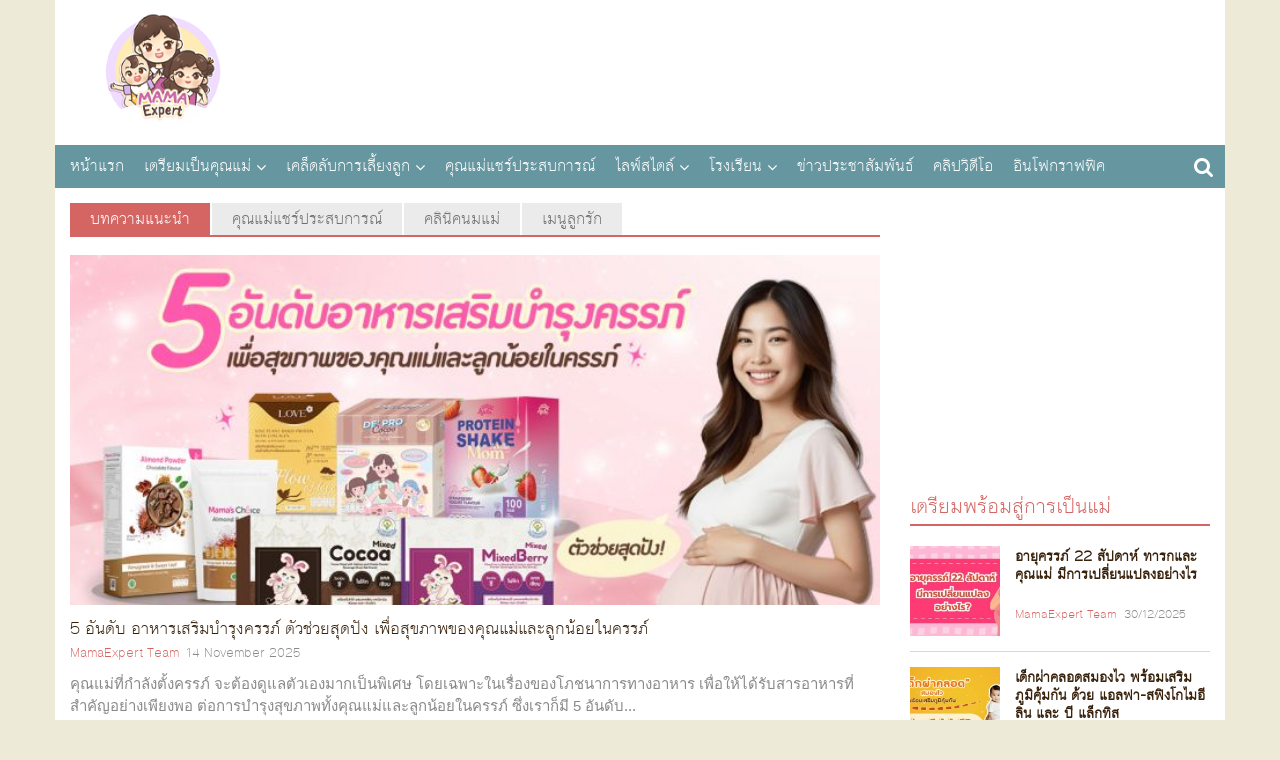

--- FILE ---
content_type: text/html; charset=UTF-8
request_url: https://www.mamaexpert.com/
body_size: 16494
content:
<!DOCTYPE html>
<head>
  <meta charset="utf-8">
  <meta http-equiv="Content-Type" content="text/html; charset=UTF-8">
  <meta name="viewport" content="width=device-width, initial-scale=1, maximum-scale=1">
  <title>การตั้งครรภ์ การเลี้ยงลูก บทความเกี่ยวกับแม่และเด็ก โดย MamaExpert</title>
  <link rel="icon" type="image/png" href="https://static.mamaexpert.com/themes/portal/di/icon-me.png">
  <link rel="canonical" href="https://www.mamaexpert.com">
  <meta name="author" content="Mama Expert Thailand">
  <meta name="robots" content="index,follow" />
  <meta name="description" content="เว็บไซต์สำหรับการเป็นคุณแม่มืออาชีพ บทความสำหรับ การตั้งครรภ์ พัฒนาการทารกในครรภ์ การเลี้ยงลูก การส่งเสริมพัฒนาการเด็กด้านต่างๆตามอายุ โดยทีมงานที่มีประสบการณ์และชำนาญเกี่ยวกับแม่และเด็กมากว่าสิบปี">
  <meta name="keywords" content="การตั้งครรภ์ , การเลี้ยงลูก ,พัฒนาการเด็ก,พัฒนาการทารกในครรภ์">
  <meta itemprop="name" content="การตั้งครรภ์ การเลี้ยงลูก บทความเกี่ยวกับแม่และเด็ก โดย MamaExpert">
  <meta itemprop="description" content="เว็บไซต์สำหรับการเป็นคุณแม่มืออาชีพ บทความสำหรับ การตั้งครรภ์ พัฒนาการทารกในครรภ์ การเลี้ยงลูก การส่งเสริมพัฒนาการเด็กด้านต่างๆตามอายุ โดยทีมงานที่มีประสบการณ์และชำนาญเกี่ยวกับแม่และเด็กมากว่าสิบปี">
  <meta itemprop="image" content="">
  <meta property="og:locale" content="th_TH">
  <meta property="og:type" content="website">
  <meta property="og:title" content="การตั้งครรภ์ การเลี้ยงลูก บทความเกี่ยวกับแม่และเด็ก โดย MamaExpert">
  <meta property="og:description" content="เว็บไซต์สำหรับการเป็นคุณแม่มืออาชีพ บทความสำหรับ การตั้งครรภ์ พัฒนาการทารกในครรภ์ การเลี้ยงลูก การส่งเสริมพัฒนาการเด็กด้านต่างๆตามอายุ โดยทีมงานที่มีประสบการณ์และชำนาญเกี่ยวกับแม่และเด็กมากว่าสิบปี">
  <meta property="og:site_name" content="Mama Expert Thailand">
  <meta property="og:url" content="http://www.mamaexpert.com">
  <meta property="og:image" content="">
  <meta property="fb:app_id" content="751367738296823">
  <meta property="fb:admins" content="100000389829908">
  <meta property="fb:pages" content="695823757182344" />
  <meta name="twitter:card" content="summary">
  <meta name="twitter:description" content="เว็บไซต์สำหรับการเป็นคุณแม่มืออาชีพ บทความสำหรับ การตั้งครรภ์ พัฒนาการทารกในครรภ์ การเลี้ยงลูก การส่งเสริมพัฒนาการเด็กด้านต่างๆตามอายุ โดยทีมงานที่มีประสบการณ์และชำนาญเกี่ยวกับแม่และเด็กมากว่าสิบปี">
  <meta name="twitter:title" content="การตั้งครรภ์ การเลี้ยงลูก บทความเกี่ยวกับแม่และเด็ก โดย MamaExpert">
  <meta name="twitter:image:src" content="">
  <meta name="apple-mobile-web-app-title" content="MamaExpert" />
  <!-- include ads main script -->
    <script type='text/javascript' src='//ads2.mamaexpert.com/www/delivery/spcjs.php?id=1'></script>
      <!-- Custom styles for this template -->
  <link href="https://static.mamaexpert.com/css/app.css" rel="stylesheet" media="all">
  <link href="https://static.mamaexpert.com/themes/portal/fonts/fontface.css" rel="stylesheet" media="all">
  <link href="https://static.mamaexpert.com/themes/portal/fonts/fontface-icon.css" rel="stylesheet" media="all">
  <link href="https://static.mamaexpert.com/components/bootstrap/dist/css/bootstrap.min.css" rel="stylesheet" media="all">
  <link href="https://static.mamaexpert.com/components/bootstrap-sweetalert/lib/sweet-alert.css" rel="stylesheet" media="all">
  <link href="https://static.mamaexpert.com/themes/portal/cs/ui.css" rel="stylesheet" media="all">
  <link href="https://static.mamaexpert.com/themes/portal/cs/themes.css" rel="stylesheet" media="all">
  <link href="https://static.mamaexpert.com/themes/portal/cs/custom.css" rel="stylesheet" media="all">
  <link href="https://static.mamaexpert.com/components/slick-carousel/slick/slick.css" rel="stylesheet" media="all">
<link href="https://static.mamaexpert.com/components/slick-carousel/slick/slick-theme.css" rel="stylesheet" media="all">
<style>
.slider { display: none; }
.hl.bx-tab {
  margin-bottom: 0px;
}
.article-content {
  margin: auto;
}
.article-thumb {
  margin: 0 auto;
}
.bx-tab {
  display: block !important;
  height: 0;
  overflow: hidden !important;
}
.bx-tab.active {
  height: auto;
}
</style>
  <!-- HTML5 shim and Respond.js IE8 support of HTML5 elements and media queries -->
  <meta http-equiv="X-UA-Compatible" content="IE=edge">
  <!-- HTML5 shim and Respond.js for IE8 support of HTML5 elements and media queries -->
  <!-- WARNING: Respond.js doesn't work if you view the page via file:// -->
  <!--[if lt IE 9]>
    <script src="https://oss.maxcdn.com/html5shiv/3.7.2/html5shiv.min.js"></script>
    <script src="https://oss.maxcdn.com/respond/1.4.2/respond.min.js"></script>
  <![endif]-->

  <!-- CSRF Token -->
  <meta name="csrf-token" content="20dStf8Uky1hZNXryYy5hxrZ4mozjMoMnguIvN8v">
  <!-- Scripts -->
  <script>
    window.Laravel = {"csrfToken":"20dStf8Uky1hZNXryYy5hxrZ4mozjMoMnguIvN8v"}  </script>
</head>
<body>


  <script type="text/javascript" async>
  <!--// <![CDATA[
  var td_screen_width = document.body.clientWidth;
  if (td_screen_width >= 1280) {
            OA_show(11);
      }
  // ]]> -->
</script>

  <!-- Container -->
  <div class="container" id="app">
    <header id="header">
  <div class="top-ads ads_768x90">
  <script type="text/javascript" async>
  <!--// <![CDATA[
            OA_show(1);
        // ]]> -->
</script>
</div>
  <h1 itemscope itemtype="http://schema.org/Organization" class="logo"> <a href="https://www.mamaexpert.com" itemprop="url">MamaExpert</a> <img src="http://static.mamaexpert.com/images/logo.png" itemprop="logo"> </h1>

  <div id="navigation">
  <nav class="top-nav" role="navigation">
    <ul id="nav-drop">
      <li><a href="https://www.mamaexpert.com" title="หน้าแรก">หน้าแรก</a></li>
            <li class="mega nav-m"><a href="https://www.mamaexpert.com/posts/categories/1">เตรียมเป็นคุณแม่</a>
      	<ul class="sub-menu">
	      <li class="menu-item-0"><a href="https://www.mamaexpert.com/posts/categories/2">ปฏิทินการตั้งครรภ์40สัปดาห์</a></li>
	      <li class="menu-item-0"><a href="https://www.mamaexpert.com/posts/categories/3">สุขภาพครรภ์</a></li>
            <li class="menu-item-0"><a href="https://www.mamaexpert.com/posts/categories/30">โภชนาการแม่ตั้งครรภ์</a></li>
            <li class="menu-item-0"><a href="https://www.mamaexpert.com/posts/categories/36">ตั้งชื่อลูก</a></li>
	      <li class="menu-item-0"><a href="https://www.mamaexpert.com/posts/categories/4">การคลอด</a></li>
	      <li class="menu-item-0"><a href="https://www.mamaexpert.com/posts/categories/5">หลังคลอดบุตร</a></li>
	      <li class="menu-item-0"><a href="https://www.mamaexpert.com/posts/categories/6">คลินิคนมแม่</a></li>
	      <li class="menu-item-0"><a href="https://www.mamaexpert.com/posts/categories/7">นมผง / นมผสม</a></li>
	      <li class="menu-item-0"><a href="https://www.mamaexpert.com/posts/categories/8">ค้นหาโรงพยาบาล</a></li>
	      <li class="menu-item-0"><a href="https://www.mamaexpert.com/posts/categories/29">การคุมกำเนิด</a></li>
	     </ul>
	  </li>
      <li class="mega nav-m"><a href="https://www.mamaexpert.com/posts/categories/9">เคล็ดลับการเลี้ยงลูก</a>
      	<ul class="sub-menu">
      		<li class="menu-item-0"><a href="https://www.mamaexpert.com/posts/categories/10">พัฒนาการเด็ก 0 - 6 ปี</a></li>
      		<li class="menu-item-0"><a href="https://www.mamaexpert.com/posts/categories/11">เลี้ยงลูกวัยแบบเบาะ</a></li>
      		<li class="menu-item-0"><a href="https://www.mamaexpert.com/posts/categories/12">เลี้ยงลูกวัยเตาะเเตะ</a></li>
      		<li class="menu-item-0"><a href="https://www.mamaexpert.com/posts/categories/13">เลี้ยงลูกวัยอนุบาล</a></li>
      		<li class="menu-item-0"><a href="https://www.mamaexpert.com/posts/categories/14">เลี้ยงลูกวัยเรียน</a></li>
      		<li class="menu-item-0"><a href="https://www.mamaexpert.com/posts/categories/15">เลี้ยงลูกวัยรุ่น</a></li>
      		<li class="menu-item-0"><a href="https://www.mamaexpert.com/posts/categories/31">สุขภาพลูกรัก</a></li>
      		<li class="menu-item-0"><a href="https://www.mamaexpert.com/posts/categories/16">เมนูลูกรัก</a></li>
      	</ul>
      </li>
      <li class="standalone"><a href="https://www.mamaexpert.com/posts/categories/17">คุณแม่แชร์ประสบการณ์</a></li>
      </li>
      <li class="mega nav-m"><a href="https://www.mamaexpert.com/posts/categories/18">ไลฟ์สไตล์</a>
      	<ul class="sub-menu">
      		<li class="menu-item-0"><a href="https://www.mamaexpert.com/posts/categories/19">ผู้หญิง/ความงาม</a></li>
      		<li class="menu-item-0"><a href="https://www.mamaexpert.com/posts/categories/20">เซ็กส์ / สุขภาาพ</a></li>
      		<li class="menu-item-0"><a href="https://www.mamaexpert.com/posts/categories/21">เมนูเด็ด</a></li>
      		<li class="menu-item-0"><a href="https://www.mamaexpert.com/posts/categories/22">ทริปครอบครัว</a></li>
      	</ul>
      </li>
      <li class="mega nav-m"><a href="https://www.mamaexpert.com/posts/categories/23">โรงเรียน</a>
      		<ul class="sub-menu">
      			<li class="menu-item-0"><a href="https://www.mamaexpert.com/posts/categories/24">กิจกรรมเสริมทักษะ</a></li>
      			<li class="menu-item-0"><a href="https://www.mamaexpert.com/posts/categories/25">คอสเรียนพิเศษ</a></li>
      			<li class="menu-item-0"><a href="https://www.mamaexpert.com/posts/categories/26">ค้นหาโรงเรียนอนุบาล</a></li>
      		</ul>
      </li>
      <li class="standalone"><a href="https://www.mamaexpert.com/posts/categories/27">ข่าวประชาสัมพันธ์</a></li>
      <li class="standalone"><a href="https://www.mamaexpert.com/posts/categories/32">คลิปวิดีโอ</a></li>
      <li class="standalone"><a href="https://www.mamaexpert.com/posts/categories/38">อินโฟกราฟฟิค</a></li>
                </ul>
  </nav>
</div>
  <span class="btn-nv-m"> <a class="b-ex" href="javascript:;" title="Expand">Expand Nav</a> </span>

  <!-- Search -->
  <div class="top-search">
    <a href="javascript:;" id="btn-search"><i class="fa-search"></i></a>
    <div id="expand-srh" class="expand-srh">
        <form method="GET" action="https://www.mamaexpert.com/search" accept-charset="UTF-8" class="" role="search">
          <div class="td-head-form-search-wrap">
            <input type="text" autocomplete="off" name="q" placeholder="ค้นหา" id="td-header-search" class="txt-box">
            <button type="submit" id="td-header-search-top" class="btn-srh fa-search"></button>
          </div>
        </form>
      </div>
  </div>
  <!-- /Search -->
</header>
    <!-- ads Expand -->
<center class="ads-expand">
<div style="margin-bottom:15px;">

<div class="ads_960x50 hidden-xs">
  <!--<a href="#" title="ads_960x50"><img src="http://www.mamaexpert.com/wp-content/ads/itruemart-expand/pushdown/assets/Push-Down-Banner-960x50-2.jpg" alt="Ads Expand"></a>-->
</div>

<div class="ads_300x250 visible-xs">
    <script type="text/javascript" async><!--// <![CDATA[
            var td_screen_width = document.body.clientWidth;
                if ( td_screen_width < 768 ) {
                                                            OA_show(7);
                                      		            }
			// ]]> -->
	</script>

</div>

</center>
<!-- /ads Expand -->
    <!-- toc -->
    <section id="toc">
      <div class="mask-col">
        <div class="contents-auto">
  <section class="highlight">
  <nav class="head-tab">
    <ul class="idTabs">
            <li class="show">
        <a class"tab-hl1 selected" href="#mama-hl1" title="บทความแนะนำ">
          บทความแนะนำ
        </a>
      </li>
            <li class="show">
        <a class"tab-hl2 selected" href="#mama-hl2" title="คุณแม่แชร์ประสบการณ์">
          คุณแม่แชร์ประสบการณ์
        </a>
      </li>
            <li class="show">
        <a class"tab-hl3 selected" href="#mama-hl3" title="คลินิคนมแม่">
          คลินิคนมแม่
        </a>
      </li>
            <li class="show">
        <a class"tab-hl4 selected" href="#mama-hl4" title="เมนูลูกรัก">
          เมนูลูกรัก
        </a>
      </li>
                </ul>
  </nav>
  <div class="contentTab">
        <div id="mama-hl1" class="hl bx-tab">
      <div class="inner thm-left imgt-xs">

        <div class="article-content slider visible-md visible-lg">
                    <article class="col-xs-12 col-md-12 _self-pd0">
            <a href="https://www.mamaexpert.com/posts/content-6337" title="เด็กผ่าคลอดสมองไว พร้อมเสริมภูมิคุ้มกัน ด้วย แอลฟา-สฟิงโกไมอีลิน และ บี แล็กทิส">
              <div class="hl-imgbig-crop">
                <img data-lazy="http://cdn.mamaexpert.com/files/uploads/00086/98268/conversions/big.jpg" alt="เด็กผ่าคลอดสมองไว พร้อมเสริมภูมิคุ้มกัน ด้วย แอลฟา-สฟิงโกไมอีลิน และ บี แล็กทิส">
              </div>
              <h4>เด็กผ่าคลอดสมองไว พร้อมเสริมภูมิคุ้มกัน ด้วย แอลฟา-สฟิงโกไมอีลิน และ บี แล็กทิส</h4>
            </a>
            <div class="info">
                            <em class="by">
                <a href="https://www.mamaexpert.com/posts/authors/24" title="MamaExpert Team">MamaExpert Team</a>
              </em>
                            <span class="date">12 December 2025</span>
            </div>
            <p class="desc">
คุณแม่รู้ไหม เด็กผ่าคลอดควรได้รับการดูแลด้านโภชนาการมากเป็นพิเศษ เพื่อส่งเสริมพัฒนาการสมองอย่างเต็มที่ โดยสารอาหารสำคัญที่ควรเน้นคือ แอลฟา-สฟิงโกไมอีลิน ซึ่งเป็นส่วนประกอบสำคัญของไมอีลินในสมอง ช่วยใ...</p>
           <!-- <p class="cat">
                            <a href="http://www.mamaexpert.com/posts/tags/%E0%B9%80%E0%B8%94-%E0%B8%81%E0%B8%9C-%E0%B8%B2%E0%B8%84%E0%B8%A5%E0%B8%AD%E0%B8%94" title="tag: เด็กผ่าคลอด">เด็กผ่าคลอด</a>
                            <a href="http://www.mamaexpert.com/posts/tags/recommended" title="tag: Recommended">Recommended</a>
                          </p>
          -->
                      </article>
                    <article class="col-xs-12 col-md-12 _self-pd0">
            <a href="https://www.mamaexpert.com/posts/content-6330" title="5 อันดับ อาหารเสริมบำรุงครรภ์ ตัวช่วยสุดปัง เพื่อสุขภาพของคุณแม่และลูกน้อยในครรภ์">
              <div class="hl-imgbig-crop">
                <img data-lazy="http://cdn.mamaexpert.com/files/uploads/00071/396cf/conversions/big.jpg" alt="5 อันดับ อาหารเสริมบำรุงครรภ์ ตัวช่วยสุดปัง เพื่อสุขภาพของคุณแม่และลูกน้อยในครรภ์">
              </div>
              <h4>5 อันดับ อาหารเสริมบำรุงครรภ์ ตัวช่วยสุดปัง เพื่อสุขภาพของคุณแม่และลูกน้อยในครรภ์</h4>
            </a>
            <div class="info">
                            <em class="by">
                <a href="https://www.mamaexpert.com/posts/authors/24" title="MamaExpert Team">MamaExpert Team</a>
              </em>
                            <span class="date">14 November 2025</span>
            </div>
            <p class="desc">
คุณแม่ที่กำลังตั้งครรภ์ จะต้องดูแลตัวเองมากเป็นพิเศษ โดยเฉพาะในเรื่องของโภชนาการทางอาหาร เพื่อให้ได้รับสารอาหารที่สำคัญอย่างเพียงพอ ต่อการบำรุงสุขภาพทั้งคุณแม่และลูกน้อยในครรภ์ ซึ่งเราก็มี 5 อันดับ...</p>
           <!-- <p class="cat">
                            <a href="http://www.mamaexpert.com/posts/tags/%E0%B8%9A%E0%B8%B3%E0%B8%A3-%E0%B8%87%E0%B8%84%E0%B8%A3%E0%B8%A3%E0%B8%A0" title="tag: บำรุงครรภ์">บำรุงครรภ์</a>
                            <a href="http://www.mamaexpert.com/posts/tags/%E0%B8%AD%E0%B8%B2%E0%B8%AB%E0%B8%B2%E0%B8%A3%E0%B9%80%E0%B8%AA%E0%B8%A3-%E0%B8%A1%E0%B8%9A%E0%B8%B3%E0%B8%A3-%E0%B8%87%E0%B8%84%E0%B8%A3%E0%B8%A3%E0%B8%A0" title="tag: อาหารเสริมบำรุงครรภ์">อาหารเสริมบำรุงครรภ์</a>
                            <a href="http://www.mamaexpert.com/posts/tags/%E0%B9%81%E0%B8%A1-%E0%B8%95-%E0%B8%87%E0%B8%84%E0%B8%A3%E0%B8%A3%E0%B8%A0" title="tag: แม่ตั้งครรภ์">แม่ตั้งครรภ์</a>
                          </p>
          -->
                      </article>
                    <article class="col-xs-12 col-md-12 _self-pd0">
            <a href="https://www.mamaexpert.com/posts/content-6326" title="แม่เป็นภูมิแพ้ ลูกเสี่ยงไหม? ภูมิแพ้ป้องกันได้ ด้วยนมแม่ที่มีคุณสมบัติเป็น H.A.">
              <div class="hl-imgbig-crop">
                <img data-lazy="http://cdn.mamaexpert.com/files/uploads/00058/1814d/conversions/big.jpg" alt="แม่เป็นภูมิแพ้ ลูกเสี่ยงไหม? ภูมิแพ้ป้องกันได้ ด้วยนมแม่ที่มีคุณสมบัติเป็น H.A.">
              </div>
              <h4>แม่เป็นภูมิแพ้ ลูกเสี่ยงไหม? ภูมิแพ้ป้องกันได้ ด้วยนมแม่ที่มีคุณสมบัติเป็น H.A.</h4>
            </a>
            <div class="info">
                            <em class="by">
                <a href="https://www.mamaexpert.com/posts/authors/24" title="MamaExpert Team">MamaExpert Team</a>
              </em>
                            <span class="date">22 October 2025</span>
            </div>
            <p class="desc">
โรคภูมิแพ้ในเด็ก&nbsp;เป็นหนึ่งในปัญหาสุขภาพที่คุณพ่อคุณแม่ยุคใหม่ควรให้ความใส่ใจ เพราะอัตราการเกิดโรคนี้ในเด็กมีแนวโน้มเพิ่มสูงขึ้นทุกปี ไม่ว่าจะเป็นภูมิแพ้ทางเดินหายใจ เช่น เยื่อบุจมูกอักเสบหรือหอ...</p>
           <!-- <p class="cat">
                            <a href="http://www.mamaexpert.com/posts/tags/%E0%B8%A0-%E0%B8%A1-%E0%B9%81%E0%B8%9E-%E0%B9%83%E0%B8%99%E0%B9%80%E0%B8%94-%E0%B8%81" title="tag: ภูมิแพ้ในเด็ก">ภูมิแพ้ในเด็ก</a>
                            <a href="http://www.mamaexpert.com/posts/tags/%E0%B8%97%E0%B8%B2%E0%B8%A3%E0%B8%81%E0%B8%88%E0%B8%B2%E0%B8%A1%E0%B8%9A-%E0%B8%AD%E0%B8%A2" title="tag: ทารกจามบ่อย">ทารกจามบ่อย</a>
                            <a href="http://www.mamaexpert.com/posts/tags/recommended" title="tag: Recommended">Recommended</a>
                          </p>
          -->
                      </article>
                    <article class="col-xs-12 col-md-12 _self-pd0">
            <a href="https://www.mamaexpert.com/posts/content-6319" title="สูตรที่ดีที่สุดจาก S-26 UHT - S-26 GOLD PRO UHT ผสมแอลฟา-สฟิงโกไมอีลิน และดีเอชเอเพิ่มขึ้น 3 เท่า">
              <div class="hl-imgbig-crop">
                <img data-lazy="http://cdn.mamaexpert.com/files/uploads/00046/5fd6c/conversions/big.jpg" alt="สูตรที่ดีที่สุดจาก S-26 UHT - S-26 GOLD PRO UHT ผสมแอลฟา-สฟิงโกไมอีลิน และดีเอชเอเพิ่มขึ้น 3 เท่า">
              </div>
              <h4>สูตรที่ดีที่สุดจาก S-26 UHT - S-26 GOLD PRO UHT ผสมแอลฟา-สฟิงโกไมอีลิน และดีเอชเอเพิ่มขึ้น 3 เท่า</h4>
            </a>
            <div class="info">
                            <em class="by">
                <a href="https://www.mamaexpert.com/posts/authors/24" title="MamaExpert Team">MamaExpert Team</a>
              </em>
                            <span class="date">29 September 2025</span>
            </div>
            <p class="desc">
เปิดกล่อง S-26 GOLD PRO UHT สูตรใหม่ที่ได้รับการพัฒนาให้ดียิ่งขึ้นและเป็นสูตรที่ดีที่สุดจากบ้าน S-26 UHT ด้วยการผสมแอลฟา-สฟิงโกไมอีลิน ซึ่งเป็นสารสำคัญที่ช่วยบำรุงสมอง และเสริมสร้างความฉลาดของลูกรัก...</p>
           <!-- <p class="cat">
                            <a href="http://www.mamaexpert.com/posts/tags/s-26-gold-pro-uht" title="tag: S-26 Gold Pro Uht">S-26 Gold Pro Uht</a>
                            <a href="http://www.mamaexpert.com/posts/tags/%E0%B9%81%E0%B8%AD%E0%B8%A5%E0%B8%9F%E0%B8%B2-%E0%B8%AA%E0%B8%9F-%E0%B8%87%E0%B9%82%E0%B8%81%E0%B9%84%E0%B8%A1%E0%B8%AD-%E0%B8%A5-%E0%B8%99" title="tag: แอลฟา-สฟิงโกไมอีลิน">แอลฟา-สฟิงโกไมอีลิน</a>
                            <a href="http://www.mamaexpert.com/posts/tags/%E0%B8%94-%E0%B9%80%E0%B8%AD%E0%B8%8A%E0%B9%80%E0%B8%AD" title="tag: ดีเอชเอ">ดีเอชเอ</a>
                          </p>
          -->
                      </article>
                  </div>

        <div class="article-thumb imgt-xs col-xs-12">
                    <article class="col-md-3 col-xs-12">
            <a href="https://www.mamaexpert.com/posts/content-6337" title="เด็กผ่าคลอดสมองไว พร้อมเสริมภูมิคุ้มกัน ด้วย แอลฟา-สฟิงโกไมอีลิน และ บี แล็กทิส">
              <div class="hl-img-crop">
                <img src="http://cdn.mamaexpert.com/files/uploads/00086/98268/conversions/medium.jpg" alt="">
              </div>
              <h4 class="visible-xs-block">เด็กผ่าคลอดสมองไว พร้อมเสริมภูมิคุ้มกัน ด้วย แอลฟา-สฟิงโกไมอีลิน และ บี แล็กทิส</h4>
            </a>
            <div class="info">
              <em class="by"><a href="https://www.mamaexpert.com/posts/authors/24" title="MamaExpert Team">MamaExpert Team</a></em>
              <span class="date">12 December 2025</span>
            </div>
            <p class="desc">
คุณแม่รู้ไหม เด็กผ่าคลอดควรได้รับการดูแลด้านโภชนาการมากเป็นพิเศษ เพื่อส่งเสริมพัฒนาการสมองอย่างเต็มที่ โดยสารอาหารสำคัญที่ควรเน้นคือ แอลฟา-สฟิงโกไมอีลิน ซึ่งเป็นส่วนประกอบสำคัญของไมอีลินในสมอง ช่วยใ...</p>
            <!-- <p class="cat hidden-md">
                            <a href="http://www.mamaexpert.com/posts/tags/%E0%B9%80%E0%B8%94-%E0%B8%81%E0%B8%9C-%E0%B8%B2%E0%B8%84%E0%B8%A5%E0%B8%AD%E0%B8%94" title="tag: เด็กผ่าคลอด">เด็กผ่าคลอด</a>
                            <a href="http://www.mamaexpert.com/posts/tags/recommended" title="tag: Recommended">Recommended</a>
                          </p>
	    -->
          </article>
                    <article class="col-md-3 col-xs-12">
            <a href="https://www.mamaexpert.com/posts/content-6330" title="5 อันดับ อาหารเสริมบำรุงครรภ์ ตัวช่วยสุดปัง เพื่อสุขภาพของคุณแม่และลูกน้อยในครรภ์">
              <div class="hl-img-crop">
                <img src="http://cdn.mamaexpert.com/files/uploads/00071/396cf/conversions/medium.jpg" alt="">
              </div>
              <h4 class="visible-xs-block">5 อันดับ อาหารเสริมบำรุงครรภ์ ตัวช่วยสุดปัง เพื่อสุขภาพของคุณแม่และลูกน้อยในครรภ์</h4>
            </a>
            <div class="info">
              <em class="by"><a href="https://www.mamaexpert.com/posts/authors/24" title="MamaExpert Team">MamaExpert Team</a></em>
              <span class="date">14 November 2025</span>
            </div>
            <p class="desc">
คุณแม่ที่กำลังตั้งครรภ์ จะต้องดูแลตัวเองมากเป็นพิเศษ โดยเฉพาะในเรื่องของโภชนาการทางอาหาร เพื่อให้ได้รับสารอาหารที่สำคัญอย่างเพียงพอ ต่อการบำรุงสุขภาพทั้งคุณแม่และลูกน้อยในครรภ์ ซึ่งเราก็มี 5 อันดับ...</p>
            <!-- <p class="cat hidden-md">
                            <a href="http://www.mamaexpert.com/posts/tags/%E0%B8%9A%E0%B8%B3%E0%B8%A3-%E0%B8%87%E0%B8%84%E0%B8%A3%E0%B8%A3%E0%B8%A0" title="tag: บำรุงครรภ์">บำรุงครรภ์</a>
                            <a href="http://www.mamaexpert.com/posts/tags/%E0%B8%AD%E0%B8%B2%E0%B8%AB%E0%B8%B2%E0%B8%A3%E0%B9%80%E0%B8%AA%E0%B8%A3-%E0%B8%A1%E0%B8%9A%E0%B8%B3%E0%B8%A3-%E0%B8%87%E0%B8%84%E0%B8%A3%E0%B8%A3%E0%B8%A0" title="tag: อาหารเสริมบำรุงครรภ์">อาหารเสริมบำรุงครรภ์</a>
                            <a href="http://www.mamaexpert.com/posts/tags/%E0%B9%81%E0%B8%A1-%E0%B8%95-%E0%B8%87%E0%B8%84%E0%B8%A3%E0%B8%A3%E0%B8%A0" title="tag: แม่ตั้งครรภ์">แม่ตั้งครรภ์</a>
                          </p>
	    -->
          </article>
                    <article class="col-md-3 col-xs-12">
            <a href="https://www.mamaexpert.com/posts/content-6326" title="แม่เป็นภูมิแพ้ ลูกเสี่ยงไหม? ภูมิแพ้ป้องกันได้ ด้วยนมแม่ที่มีคุณสมบัติเป็น H.A.">
              <div class="hl-img-crop">
                <img src="http://cdn.mamaexpert.com/files/uploads/00058/1814d/conversions/medium.jpg" alt="">
              </div>
              <h4 class="visible-xs-block">แม่เป็นภูมิแพ้ ลูกเสี่ยงไหม? ภูมิแพ้ป้องกันได้ ด้วยนมแม่ที่มีคุณสมบัติเป็น H.A.</h4>
            </a>
            <div class="info">
              <em class="by"><a href="https://www.mamaexpert.com/posts/authors/24" title="MamaExpert Team">MamaExpert Team</a></em>
              <span class="date">22 October 2025</span>
            </div>
            <p class="desc">
โรคภูมิแพ้ในเด็ก&nbsp;เป็นหนึ่งในปัญหาสุขภาพที่คุณพ่อคุณแม่ยุคใหม่ควรให้ความใส่ใจ เพราะอัตราการเกิดโรคนี้ในเด็กมีแนวโน้มเพิ่มสูงขึ้นทุกปี ไม่ว่าจะเป็นภูมิแพ้ทางเดินหายใจ เช่น เยื่อบุจมูกอักเสบหรือหอ...</p>
            <!-- <p class="cat hidden-md">
                            <a href="http://www.mamaexpert.com/posts/tags/%E0%B8%A0-%E0%B8%A1-%E0%B9%81%E0%B8%9E-%E0%B9%83%E0%B8%99%E0%B9%80%E0%B8%94-%E0%B8%81" title="tag: ภูมิแพ้ในเด็ก">ภูมิแพ้ในเด็ก</a>
                            <a href="http://www.mamaexpert.com/posts/tags/%E0%B8%97%E0%B8%B2%E0%B8%A3%E0%B8%81%E0%B8%88%E0%B8%B2%E0%B8%A1%E0%B8%9A-%E0%B8%AD%E0%B8%A2" title="tag: ทารกจามบ่อย">ทารกจามบ่อย</a>
                            <a href="http://www.mamaexpert.com/posts/tags/recommended" title="tag: Recommended">Recommended</a>
                          </p>
	    -->
          </article>
                    <article class="col-md-3 col-xs-12">
            <a href="https://www.mamaexpert.com/posts/content-6319" title="สูตรที่ดีที่สุดจาก S-26 UHT - S-26 GOLD PRO UHT ผสมแอลฟา-สฟิงโกไมอีลิน และดีเอชเอเพิ่มขึ้น 3 เท่า">
              <div class="hl-img-crop">
                <img src="http://cdn.mamaexpert.com/files/uploads/00046/5fd6c/conversions/medium.jpg" alt="">
              </div>
              <h4 class="visible-xs-block">สูตรที่ดีที่สุดจาก S-26 UHT - S-26 GOLD PRO UHT ผสมแอลฟา-สฟิงโกไมอีลิน และดีเอชเอเพิ่มขึ้น 3 เท่า</h4>
            </a>
            <div class="info">
              <em class="by"><a href="https://www.mamaexpert.com/posts/authors/24" title="MamaExpert Team">MamaExpert Team</a></em>
              <span class="date">29 September 2025</span>
            </div>
            <p class="desc">
เปิดกล่อง S-26 GOLD PRO UHT สูตรใหม่ที่ได้รับการพัฒนาให้ดียิ่งขึ้นและเป็นสูตรที่ดีที่สุดจากบ้าน S-26 UHT ด้วยการผสมแอลฟา-สฟิงโกไมอีลิน ซึ่งเป็นสารสำคัญที่ช่วยบำรุงสมอง และเสริมสร้างความฉลาดของลูกรัก...</p>
            <!-- <p class="cat hidden-md">
                            <a href="http://www.mamaexpert.com/posts/tags/s-26-gold-pro-uht" title="tag: S-26 Gold Pro Uht">S-26 Gold Pro Uht</a>
                            <a href="http://www.mamaexpert.com/posts/tags/%E0%B9%81%E0%B8%AD%E0%B8%A5%E0%B8%9F%E0%B8%B2-%E0%B8%AA%E0%B8%9F-%E0%B8%87%E0%B9%82%E0%B8%81%E0%B9%84%E0%B8%A1%E0%B8%AD-%E0%B8%A5-%E0%B8%99" title="tag: แอลฟา-สฟิงโกไมอีลิน">แอลฟา-สฟิงโกไมอีลิน</a>
                            <a href="http://www.mamaexpert.com/posts/tags/%E0%B8%94-%E0%B9%80%E0%B8%AD%E0%B8%8A%E0%B9%80%E0%B8%AD" title="tag: ดีเอชเอ">ดีเอชเอ</a>
                          </p>
	    -->
          </article>
                  </div>

      </div> <!-- /.inner -->
    </div><!-- /.bx-tab -->
        <div id="mama-hl2" class="hl bx-tab">
      <div class="inner thm-left imgt-xs">

        <div class="article-content slider visible-md visible-lg">
                    <article class="col-xs-12 col-md-12 _self-pd0">
            <a href="https://www.mamaexpert.com/posts/content-5768" title="รีวิว แอป ALive แอปพลิเคชันสุดล้ำ ที่คุณพ่อคุณแม่ต้องมีติดเครื่อง ">
              <div class="hl-imgbig-crop">
                <img data-lazy="http://cdn.mamaexpert.com/files/uploads/00012/f8737/conversions/big.jpg" alt="รีวิว แอป ALive แอปพลิเคชันสุดล้ำ ที่คุณพ่อคุณแม่ต้องมีติดเครื่อง ">
              </div>
              <h4>รีวิว แอป ALive แอปพลิเคชันสุดล้ำ ที่คุณพ่อคุณแม่ต้องมีติดเครื่อง </h4>
            </a>
            <div class="info">
                            <em class="by">
                <a href="https://www.mamaexpert.com/posts/authors/19" title="MamaExpert Team">MamaExpert Team</a>
              </em>
                            <span class="date">10 June 2021</span>
            </div>
            <p class="desc">

ยุค New Normal! พูดแล้ว ภาพในหัวก็ปิ๊ง ๆ ทันทีว่าต้องอยู่บ้าน เว้นระยะห่าง เฮ้อ! ก็เป็นแบบนี้วนมาปีกว่าแล้วเนอะทุกคน พ่อแม่เองก็ได้เลี้ยงลูกอยู่บ้าน ทำงานอยู่บ้านบ้าง การใช้ชีวิตก็เปลี่ยนไป แบบไกล...</p>
           <!-- <p class="cat">
                            <a href="http://www.mamaexpert.com/posts/tags/recommended" title="tag: Recommended">Recommended</a>
                            <a href="http://www.mamaexpert.com/posts/tags/%E0%B9%81%E0%B8%AD%E0%B8%9B%E0%B8%9E%E0%B8%A5-%E0%B9%80%E0%B8%84%E0%B8%8A-%E0%B8%99%E0%B8%84-%E0%B8%93%E0%B9%81%E0%B8%A1-%E0%B8%A1-%E0%B8%AD%E0%B9%83%E0%B8%AB%E0%B8%A1" title="tag: แอปพลิเคชั่นคุณแม่มือใหม่">แอปพลิเคชั่นคุณแม่มือใหม่</a>
                            <a href="http://www.mamaexpert.com/posts/tags/%E0%B9%81%E0%B8%AD%E0%B8%9B-alive" title="tag: แอป Alive">แอป Alive</a>
                          </p>
          -->
                      </article>
                    <article class="col-xs-12 col-md-12 _self-pd0">
            <a href="https://www.mamaexpert.com/posts/content-5765" title="แชร์ประสบการณ์คลอดธรรมชาติ จากแม่ตัวจริง">
              <div class="hl-imgbig-crop">
                <img data-lazy="http://cdn.mamaexpert.com/files/uploads/00084/5cb2e/conversions/big.jpg" alt="แชร์ประสบการณ์คลอดธรรมชาติ จากแม่ตัวจริง">
              </div>
              <h4>แชร์ประสบการณ์คลอดธรรมชาติ จากแม่ตัวจริง</h4>
            </a>
            <div class="info">
                            <em class="by">
                <a href="https://www.mamaexpert.com/posts/authors/19" title="MamaExpert Team">MamaExpert Team</a>
              </em>
                            <span class="date">21 May 2021</span>
            </div>
            <p class="desc">ประสบการณ์คลอดธรรมชาติ

คลอดลูกธรรมชาติ คลอดลูกเอง เจ็บมากไหม? คำถามเหล่านี้แม่ท้องต้องอยากรู้แน่ ๆ ใช่ไหมคะ แอดมินได้รวบรวมความรู้สึกและประสบการณ์คลอดธรรมชาติจากเหล่าแม่ ๆ แฟนเพจ&nbsp;Mama Expert T...</p>
           <!-- <p class="cat">
                            <a href="http://www.mamaexpert.com/posts/tags/%E0%B8%84%E0%B8%A5%E0%B8%AD%E0%B8%94%E0%B8%A5-%E0%B8%81" title="tag: คลอดลูก">คลอดลูก</a>
                            <a href="http://www.mamaexpert.com/posts/tags/%E0%B8%84%E0%B8%A5%E0%B8%AD%E0%B8%94%E0%B9%80%E0%B8%AD%E0%B8%87" title="tag: คลอดเอง">คลอดเอง</a>
                            <a href="http://www.mamaexpert.com/posts/tags/%E0%B8%84%E0%B8%A5%E0%B8%AD%E0%B8%94%E0%B8%98%E0%B8%A3%E0%B8%A3%E0%B8%A1%E0%B8%8A%E0%B8%B2%E0%B8%95" title="tag: คลอดธรรมชาติ">คลอดธรรมชาติ</a>
                          </p>
          -->
                      </article>
                    <article class="col-xs-12 col-md-12 _self-pd0">
            <a href="https://www.mamaexpert.com/posts/content-5764" title="ล้านความรู้สึกกับภาพการตรวจการตั้งครรภ์ ">
              <div class="hl-imgbig-crop">
                <img data-lazy="http://cdn.mamaexpert.com/files/uploads/00082/33202/conversions/big.jpg" alt="ล้านความรู้สึกกับภาพการตรวจการตั้งครรภ์ ">
              </div>
              <h4>ล้านความรู้สึกกับภาพการตรวจการตั้งครรภ์ </h4>
            </a>
            <div class="info">
                            <em class="by">
                <a href="https://www.mamaexpert.com/posts/authors/19" title="MamaExpert Team">MamaExpert Team</a>
              </em>
                            <span class="date">21 May 2021</span>
            </div>
            <p class="desc">ล้านความรู้สึกกับภาพการตรวจการตั้งครรภ์

ยังเก็บรูปที่ตรวจครรภ์ไว้ไหมเอ่ย? แอดมินจะพาย้อนวันวานไปดื่มด่ำกับความรู้สึกเมื่อครั้งที่แม่ ๆ อย่างเราได้ตรวจการตั้งครรภ์ พอจำความรู้สึกตอนนั้นได้ไหมคะ ว่าเ...</p>
           <!-- <p class="cat">
                            <a href="http://www.mamaexpert.com/posts/tags/%E0%B8%95%E0%B8%A3%E0%B8%A7%E0%B8%88%E0%B8%84%E0%B8%A3%E0%B8%A3%E0%B8%A0" title="tag: ตรวจครรภ์">ตรวจครรภ์</a>
                            <a href="http://www.mamaexpert.com/posts/tags/%E0%B8%A0%E0%B8%B2%E0%B8%9E%E0%B9%80%E0%B8%94-%E0%B8%81" title="tag: ภาพเด็ก">ภาพเด็ก</a>
                            <a href="http://www.mamaexpert.com/posts/tags/%E0%B8%AA-%E0%B8%82%E0%B8%A0%E0%B8%B2%E0%B8%9E%E0%B8%84%E0%B8%A3%E0%B8%A3%E0%B8%A0" title="tag: สุขภาพครรภ์">สุขภาพครรภ์</a>
                          </p>
          -->
                      </article>
                    <article class="col-xs-12 col-md-12 _self-pd0">
            <a href="https://www.mamaexpert.com/posts/content-5453" title="รวบรวมความน่ารักของเด็ก ความสดใสของลูกๆ ชาวเพจ Mamaexpert น่ารักโดนใจจริงๆ จ้า">
              <div class="hl-imgbig-crop">
                <img data-lazy="http://cdn.mamaexpert.com/files/uploads/00078/91766/conversions/big.jpg" alt="รวบรวมความน่ารักของเด็ก ความสดใสของลูกๆ ชาวเพจ Mamaexpert น่ารักโดนใจจริงๆ จ้า">
              </div>
              <h4>รวบรวมความน่ารักของเด็ก ความสดใสของลูกๆ ชาวเพจ Mamaexpert น่ารักโดนใจจริงๆ จ้า</h4>
            </a>
            <div class="info">
                            <em class="by">
                <a href="https://www.mamaexpert.com/posts/authors/19" title="MamaExpert Team">MamaExpert Team</a>
              </em>
                            <span class="date">19 May 2021</span>
            </div>
            <p class="desc">
สวัสดีค่ะ คุณพ่อคุณแม่ทุกท่าน วันนี้ Mamaexpert ได้รวบรวมความน่ารัก สดใสของลูกๆ ชาวเพจ Mamaexpert Thailand ที่คุณพ่อคุณแม่ต่างส่งความน่ารักสดใส ความออดอ้อน มาให้ Mamaexpertได้ชมทางกล่องข้อความ บอกเล...</p>
           <!-- <p class="cat">
                            <a href="http://www.mamaexpert.com/posts/tags/%E0%B9%80%E0%B8%94-%E0%B8%81%E0%B8%99-%E0%B8%B2%E0%B8%A3-%E0%B8%81" title="tag: เด็กน่ารัก">เด็กน่ารัก</a>
                            <a href="http://www.mamaexpert.com/posts/tags/%E0%B8%A3-%E0%B8%9B%E0%B9%80%E0%B8%94-%E0%B8%81%E0%B8%99-%E0%B8%B2%E0%B8%A3-%E0%B8%81" title="tag: รูปเด็กน่ารัก">รูปเด็กน่ารัก</a>
                            <a href="http://www.mamaexpert.com/posts/tags/%E0%B8%A3-%E0%B8%9B%E0%B9%80%E0%B8%94-%E0%B8%81" title="tag: รูปเด็ก">รูปเด็ก</a>
                          </p>
          -->
                      </article>
                  </div>

        <div class="article-thumb imgt-xs col-xs-12">
                    <article class="col-md-3 col-xs-12">
            <a href="https://www.mamaexpert.com/posts/content-5768" title="รีวิว แอป ALive แอปพลิเคชันสุดล้ำ ที่คุณพ่อคุณแม่ต้องมีติดเครื่อง ">
              <div class="hl-img-crop">
                <img src="http://cdn.mamaexpert.com/files/uploads/00012/f8737/conversions/medium.jpg" alt="">
              </div>
              <h4 class="visible-xs-block">รีวิว แอป ALive แอปพลิเคชันสุดล้ำ ที่คุณพ่อคุณแม่ต้องมีติดเครื่อง </h4>
            </a>
            <div class="info">
              <em class="by"><a href="https://www.mamaexpert.com/posts/authors/19" title="MamaExpert Team">MamaExpert Team</a></em>
              <span class="date">10 June 2021</span>
            </div>
            <p class="desc">

ยุค New Normal! พูดแล้ว ภาพในหัวก็ปิ๊ง ๆ ทันทีว่าต้องอยู่บ้าน เว้นระยะห่าง เฮ้อ! ก็เป็นแบบนี้วนมาปีกว่าแล้วเนอะทุกคน พ่อแม่เองก็ได้เลี้ยงลูกอยู่บ้าน ทำงานอยู่บ้านบ้าง การใช้ชีวิตก็เปลี่ยนไป แบบไกล...</p>
            <!-- <p class="cat hidden-md">
                            <a href="http://www.mamaexpert.com/posts/tags/recommended" title="tag: Recommended">Recommended</a>
                            <a href="http://www.mamaexpert.com/posts/tags/%E0%B9%81%E0%B8%AD%E0%B8%9B%E0%B8%9E%E0%B8%A5-%E0%B9%80%E0%B8%84%E0%B8%8A-%E0%B8%99%E0%B8%84-%E0%B8%93%E0%B9%81%E0%B8%A1-%E0%B8%A1-%E0%B8%AD%E0%B9%83%E0%B8%AB%E0%B8%A1" title="tag: แอปพลิเคชั่นคุณแม่มือใหม่">แอปพลิเคชั่นคุณแม่มือใหม่</a>
                            <a href="http://www.mamaexpert.com/posts/tags/%E0%B9%81%E0%B8%AD%E0%B8%9B-alive" title="tag: แอป Alive">แอป Alive</a>
                          </p>
	    -->
          </article>
                    <article class="col-md-3 col-xs-12">
            <a href="https://www.mamaexpert.com/posts/content-5765" title="แชร์ประสบการณ์คลอดธรรมชาติ จากแม่ตัวจริง">
              <div class="hl-img-crop">
                <img src="http://cdn.mamaexpert.com/files/uploads/00084/5cb2e/conversions/medium.jpg" alt="">
              </div>
              <h4 class="visible-xs-block">แชร์ประสบการณ์คลอดธรรมชาติ จากแม่ตัวจริง</h4>
            </a>
            <div class="info">
              <em class="by"><a href="https://www.mamaexpert.com/posts/authors/19" title="MamaExpert Team">MamaExpert Team</a></em>
              <span class="date">21 May 2021</span>
            </div>
            <p class="desc">ประสบการณ์คลอดธรรมชาติ

คลอดลูกธรรมชาติ คลอดลูกเอง เจ็บมากไหม? คำถามเหล่านี้แม่ท้องต้องอยากรู้แน่ ๆ ใช่ไหมคะ แอดมินได้รวบรวมความรู้สึกและประสบการณ์คลอดธรรมชาติจากเหล่าแม่ ๆ แฟนเพจ&nbsp;Mama Expert T...</p>
            <!-- <p class="cat hidden-md">
                            <a href="http://www.mamaexpert.com/posts/tags/%E0%B8%84%E0%B8%A5%E0%B8%AD%E0%B8%94%E0%B8%A5-%E0%B8%81" title="tag: คลอดลูก">คลอดลูก</a>
                            <a href="http://www.mamaexpert.com/posts/tags/%E0%B8%84%E0%B8%A5%E0%B8%AD%E0%B8%94%E0%B9%80%E0%B8%AD%E0%B8%87" title="tag: คลอดเอง">คลอดเอง</a>
                            <a href="http://www.mamaexpert.com/posts/tags/%E0%B8%84%E0%B8%A5%E0%B8%AD%E0%B8%94%E0%B8%98%E0%B8%A3%E0%B8%A3%E0%B8%A1%E0%B8%8A%E0%B8%B2%E0%B8%95" title="tag: คลอดธรรมชาติ">คลอดธรรมชาติ</a>
                          </p>
	    -->
          </article>
                    <article class="col-md-3 col-xs-12">
            <a href="https://www.mamaexpert.com/posts/content-5764" title="ล้านความรู้สึกกับภาพการตรวจการตั้งครรภ์ ">
              <div class="hl-img-crop">
                <img src="http://cdn.mamaexpert.com/files/uploads/00082/33202/conversions/medium.jpg" alt="">
              </div>
              <h4 class="visible-xs-block">ล้านความรู้สึกกับภาพการตรวจการตั้งครรภ์ </h4>
            </a>
            <div class="info">
              <em class="by"><a href="https://www.mamaexpert.com/posts/authors/19" title="MamaExpert Team">MamaExpert Team</a></em>
              <span class="date">21 May 2021</span>
            </div>
            <p class="desc">ล้านความรู้สึกกับภาพการตรวจการตั้งครรภ์

ยังเก็บรูปที่ตรวจครรภ์ไว้ไหมเอ่ย? แอดมินจะพาย้อนวันวานไปดื่มด่ำกับความรู้สึกเมื่อครั้งที่แม่ ๆ อย่างเราได้ตรวจการตั้งครรภ์ พอจำความรู้สึกตอนนั้นได้ไหมคะ ว่าเ...</p>
            <!-- <p class="cat hidden-md">
                            <a href="http://www.mamaexpert.com/posts/tags/%E0%B8%95%E0%B8%A3%E0%B8%A7%E0%B8%88%E0%B8%84%E0%B8%A3%E0%B8%A3%E0%B8%A0" title="tag: ตรวจครรภ์">ตรวจครรภ์</a>
                            <a href="http://www.mamaexpert.com/posts/tags/%E0%B8%A0%E0%B8%B2%E0%B8%9E%E0%B9%80%E0%B8%94-%E0%B8%81" title="tag: ภาพเด็ก">ภาพเด็ก</a>
                            <a href="http://www.mamaexpert.com/posts/tags/%E0%B8%AA-%E0%B8%82%E0%B8%A0%E0%B8%B2%E0%B8%9E%E0%B8%84%E0%B8%A3%E0%B8%A3%E0%B8%A0" title="tag: สุขภาพครรภ์">สุขภาพครรภ์</a>
                          </p>
	    -->
          </article>
                    <article class="col-md-3 col-xs-12">
            <a href="https://www.mamaexpert.com/posts/content-5453" title="รวบรวมความน่ารักของเด็ก ความสดใสของลูกๆ ชาวเพจ Mamaexpert น่ารักโดนใจจริงๆ จ้า">
              <div class="hl-img-crop">
                <img src="http://cdn.mamaexpert.com/files/uploads/00078/91766/conversions/medium.jpg" alt="">
              </div>
              <h4 class="visible-xs-block">รวบรวมความน่ารักของเด็ก ความสดใสของลูกๆ ชาวเพจ Mamaexpert น่ารักโดนใจจริงๆ จ้า</h4>
            </a>
            <div class="info">
              <em class="by"><a href="https://www.mamaexpert.com/posts/authors/19" title="MamaExpert Team">MamaExpert Team</a></em>
              <span class="date">19 May 2021</span>
            </div>
            <p class="desc">
สวัสดีค่ะ คุณพ่อคุณแม่ทุกท่าน วันนี้ Mamaexpert ได้รวบรวมความน่ารัก สดใสของลูกๆ ชาวเพจ Mamaexpert Thailand ที่คุณพ่อคุณแม่ต่างส่งความน่ารักสดใส ความออดอ้อน มาให้ Mamaexpertได้ชมทางกล่องข้อความ บอกเล...</p>
            <!-- <p class="cat hidden-md">
                            <a href="http://www.mamaexpert.com/posts/tags/%E0%B9%80%E0%B8%94-%E0%B8%81%E0%B8%99-%E0%B8%B2%E0%B8%A3-%E0%B8%81" title="tag: เด็กน่ารัก">เด็กน่ารัก</a>
                            <a href="http://www.mamaexpert.com/posts/tags/%E0%B8%A3-%E0%B8%9B%E0%B9%80%E0%B8%94-%E0%B8%81%E0%B8%99-%E0%B8%B2%E0%B8%A3-%E0%B8%81" title="tag: รูปเด็กน่ารัก">รูปเด็กน่ารัก</a>
                            <a href="http://www.mamaexpert.com/posts/tags/%E0%B8%A3-%E0%B8%9B%E0%B9%80%E0%B8%94-%E0%B8%81" title="tag: รูปเด็ก">รูปเด็ก</a>
                          </p>
	    -->
          </article>
                  </div>

      </div> <!-- /.inner -->
    </div><!-- /.bx-tab -->
        <div id="mama-hl3" class="hl bx-tab">
      <div class="inner thm-left imgt-xs">

        <div class="article-content slider visible-md visible-lg">
                    <article class="col-xs-12 col-md-12 _self-pd0">
            <a href="https://www.mamaexpert.com/posts/content-6234" title="ให้นมลูกทำสีผมได้ไหม อยากสวยแบบไม่ต้องกังวล คุณแม่ต้องอ่าน">
              <div class="hl-imgbig-crop">
                <img data-lazy="http://cdn.mamaexpert.com/files/uploads/00031/b20d7/conversions/big.jpg" alt="ให้นมลูกทำสีผมได้ไหม อยากสวยแบบไม่ต้องกังวล คุณแม่ต้องอ่าน">
              </div>
              <h4>ให้นมลูกทำสีผมได้ไหม อยากสวยแบบไม่ต้องกังวล คุณแม่ต้องอ่าน</h4>
            </a>
            <div class="info">
                            <em class="by">
                <a href="https://www.mamaexpert.com/posts/authors/24" title="MamaExpert Team">MamaExpert Team</a>
              </em>
                            <span class="date">15 September 2025</span>
            </div>
            <p class="desc">ให้นมลูกทำสีผมได้ไหม

ความสวยความงามเป็นสิ่งที่อยู่คู่กับคุณผู้หญิงทุกท่านในโลกนี้อย่างไม่อาจปฏิเสธได้ ส่วนนี้ก็รวมถึงคุณผู้หญิงหลังคลอด หรือแม้แต่คุณแม่ที่ให้นมบุตร สำหรับคุณแม่สายแฟชั่น หรือ คุณแม...</p>
           <!-- <p class="cat">
                            <a href="http://www.mamaexpert.com/posts/tags/%E0%B8%97%E0%B8%B3%E0%B8%AA-%E0%B8%9C%E0%B8%A1" title="tag: ทำสีผม">ทำสีผม</a>
                            <a href="http://www.mamaexpert.com/posts/tags/%E0%B9%83%E0%B8%AB-%E0%B8%99%E0%B8%A1%E0%B8%A5-%E0%B8%81" title="tag: ให้นมลูก">ให้นมลูก</a>
                            <a href="http://www.mamaexpert.com/posts/tags/%E0%B8%A2-%E0%B8%AD%E0%B8%A1%E0%B8%9C%E0%B8%A1" title="tag: ย้อมผม">ย้อมผม</a>
                          </p>
          -->
                      </article>
                    <article class="col-xs-12 col-md-12 _self-pd0">
            <a href="https://www.mamaexpert.com/posts/content-6240" title="เด็กแรกเกิดกินนมกี่ออน ควรให้นมลูกเท่าไหร่ ถึงจะเพียงพอ	">
              <div class="hl-imgbig-crop">
                <img data-lazy="http://cdn.mamaexpert.com/files/uploads/00050/7c096/conversions/big.jpg" alt="เด็กแรกเกิดกินนมกี่ออน ควรให้นมลูกเท่าไหร่ ถึงจะเพียงพอ	">
              </div>
              <h4>เด็กแรกเกิดกินนมกี่ออน ควรให้นมลูกเท่าไหร่ ถึงจะเพียงพอ	</h4>
            </a>
            <div class="info">
                            <em class="by">
                <a href="https://www.mamaexpert.com/posts/authors/24" title="MamaExpert Team">MamaExpert Team</a>
              </em>
                            <span class="date">08 September 2025</span>
            </div>
            <p class="desc">สำหรับคุณแม่มือใหม่ที่ต้องการให้นมลูกแต่ยังไม่ทราบว่า เด็กแรกเกิดกินนมกี่ออน ถึงจะเพียงพอ และจะต้อง ดูดนม อย่างไรถึงจะถูกต้อง พร้อมกับได้รับนมในปริมาณที่เพียงพอวันนี้เรามีคำตอบมาฝาก ก่อนอื่นต้องบอกก่อ...</p>
           <!-- <p class="cat">
                            <a href="http://www.mamaexpert.com/posts/tags/%E0%B9%80%E0%B8%94-%E0%B8%81%E0%B9%81%E0%B8%A3%E0%B8%81%E0%B9%80%E0%B8%81-%E0%B8%94" title="tag: เด็กแรกเกิด">เด็กแรกเกิด</a>
                          </p>
          -->
                      </article>
                    <article class="col-xs-12 col-md-12 _self-pd0">
            <a href="https://www.mamaexpert.com/posts/content-6167" title="เด็กแรกเกิดกินนมกี่ออน ควรให้นมลูกเท่าไหร่ ถึงจะเพียงพอ	">
              <div class="hl-imgbig-crop">
                <img data-lazy="http://cdn.mamaexpert.com/files/uploads/00064/29c5e/conversions/big.jpg" alt="เด็กแรกเกิดกินนมกี่ออน ควรให้นมลูกเท่าไหร่ ถึงจะเพียงพอ	">
              </div>
              <h4>เด็กแรกเกิดกินนมกี่ออน ควรให้นมลูกเท่าไหร่ ถึงจะเพียงพอ	</h4>
            </a>
            <div class="info">
                            <em class="by">
                <a href="https://www.mamaexpert.com/posts/authors/24" title="MamaExpert Team">MamaExpert Team</a>
              </em>
                            <span class="date">19 December 2023</span>
            </div>
            <p class="desc">เด็กแรกเกิดกินนมกี่ออน

สำหรับคุณแม่มือใหม่ที่ต้องการให้นมลูกแต่ยังไม่ทราบว่า เด็กแรกเกิดกินนมกี่ออน ถึงจะเพียงพอ และจะต้อง ดูดนม อย่างไรถึงจะถูกต้อง พร้อมกับได้รับนมในปริมาณที่เพียงพอวันนี้เรามีคำต...</p>
           <!-- <p class="cat">
                          </p>
          -->
                      </article>
                    <article class="col-xs-12 col-md-12 _self-pd0">
            <a href="https://www.mamaexpert.com/posts/content-6063" title="หัวนมเป็นแผล หัวนมแตก ทำอย่างไรดี? ให้นมลูกได้ไหม">
              <div class="hl-imgbig-crop">
                <img data-lazy="http://cdn.mamaexpert.com/files/uploads/00032/ae904/conversions/big.jpg" alt="หัวนมเป็นแผล หัวนมแตก ทำอย่างไรดี? ให้นมลูกได้ไหม">
              </div>
              <h4>หัวนมเป็นแผล หัวนมแตก ทำอย่างไรดี? ให้นมลูกได้ไหม</h4>
            </a>
            <div class="info">
                            <em class="by">
                <a href="https://www.mamaexpert.com/posts/authors/22" title="MamaExpert Team">MamaExpert Team</a>
              </em>
                            <span class="date">10 May 2023</span>
            </div>
            <p class="desc">หัวนมเป็นแผล ให้นมลูกได้ไหม
.

.
หัวนมแตก เป็นอีกหนึ่งปัญหาที่คุณแม่มือใหม่หลายท่านกำลังเผชิญในช่วงประมาณสัปดาห์แรกหลังจากที่เริ่มมีการให้นมบุตร&nbsp; โดยมีสาเหตุส่วนใหญ่มาจากการที่ลูกน้อยยังอยู่ใ...</p>
           <!-- <p class="cat">
                            <a href="http://www.mamaexpert.com/posts/tags/%E0%B8%AB-%E0%B8%A7%E0%B8%99%E0%B8%A1%E0%B9%80%E0%B8%9B-%E0%B8%99%E0%B9%81%E0%B8%9C%E0%B8%A5" title="tag: หัวนมเป็นแผล">หัวนมเป็นแผล</a>
                            <a href="http://www.mamaexpert.com/posts/tags/%E0%B8%AB-%E0%B8%A7%E0%B8%99%E0%B8%A1%E0%B9%81%E0%B8%95%E0%B8%81" title="tag: หัวนมแตก">หัวนมแตก</a>
                            <a href="http://www.mamaexpert.com/posts/tags/%E0%B9%81%E0%B8%A1-%E0%B8%AB%E0%B8%A5-%E0%B8%87%E0%B8%84%E0%B8%A5%E0%B8%AD%E0%B8%94" title="tag: แม่หลังคลอด">แม่หลังคลอด</a>
                          </p>
          -->
                      </article>
                  </div>

        <div class="article-thumb imgt-xs col-xs-12">
                    <article class="col-md-3 col-xs-12">
            <a href="https://www.mamaexpert.com/posts/content-6234" title="ให้นมลูกทำสีผมได้ไหม อยากสวยแบบไม่ต้องกังวล คุณแม่ต้องอ่าน">
              <div class="hl-img-crop">
                <img src="http://cdn.mamaexpert.com/files/uploads/00031/b20d7/conversions/medium.jpg" alt="">
              </div>
              <h4 class="visible-xs-block">ให้นมลูกทำสีผมได้ไหม อยากสวยแบบไม่ต้องกังวล คุณแม่ต้องอ่าน</h4>
            </a>
            <div class="info">
              <em class="by"><a href="https://www.mamaexpert.com/posts/authors/24" title="MamaExpert Team">MamaExpert Team</a></em>
              <span class="date">15 September 2025</span>
            </div>
            <p class="desc">ให้นมลูกทำสีผมได้ไหม

ความสวยความงามเป็นสิ่งที่อยู่คู่กับคุณผู้หญิงทุกท่านในโลกนี้อย่างไม่อาจปฏิเสธได้ ส่วนนี้ก็รวมถึงคุณผู้หญิงหลังคลอด หรือแม้แต่คุณแม่ที่ให้นมบุตร สำหรับคุณแม่สายแฟชั่น หรือ คุณแม...</p>
            <!-- <p class="cat hidden-md">
                            <a href="http://www.mamaexpert.com/posts/tags/%E0%B8%97%E0%B8%B3%E0%B8%AA-%E0%B8%9C%E0%B8%A1" title="tag: ทำสีผม">ทำสีผม</a>
                            <a href="http://www.mamaexpert.com/posts/tags/%E0%B9%83%E0%B8%AB-%E0%B8%99%E0%B8%A1%E0%B8%A5-%E0%B8%81" title="tag: ให้นมลูก">ให้นมลูก</a>
                            <a href="http://www.mamaexpert.com/posts/tags/%E0%B8%A2-%E0%B8%AD%E0%B8%A1%E0%B8%9C%E0%B8%A1" title="tag: ย้อมผม">ย้อมผม</a>
                          </p>
	    -->
          </article>
                    <article class="col-md-3 col-xs-12">
            <a href="https://www.mamaexpert.com/posts/content-6240" title="เด็กแรกเกิดกินนมกี่ออน ควรให้นมลูกเท่าไหร่ ถึงจะเพียงพอ	">
              <div class="hl-img-crop">
                <img src="http://cdn.mamaexpert.com/files/uploads/00050/7c096/conversions/medium.jpg" alt="">
              </div>
              <h4 class="visible-xs-block">เด็กแรกเกิดกินนมกี่ออน ควรให้นมลูกเท่าไหร่ ถึงจะเพียงพอ	</h4>
            </a>
            <div class="info">
              <em class="by"><a href="https://www.mamaexpert.com/posts/authors/24" title="MamaExpert Team">MamaExpert Team</a></em>
              <span class="date">08 September 2025</span>
            </div>
            <p class="desc">สำหรับคุณแม่มือใหม่ที่ต้องการให้นมลูกแต่ยังไม่ทราบว่า เด็กแรกเกิดกินนมกี่ออน ถึงจะเพียงพอ และจะต้อง ดูดนม อย่างไรถึงจะถูกต้อง พร้อมกับได้รับนมในปริมาณที่เพียงพอวันนี้เรามีคำตอบมาฝาก ก่อนอื่นต้องบอกก่อ...</p>
            <!-- <p class="cat hidden-md">
                            <a href="http://www.mamaexpert.com/posts/tags/%E0%B9%80%E0%B8%94-%E0%B8%81%E0%B9%81%E0%B8%A3%E0%B8%81%E0%B9%80%E0%B8%81-%E0%B8%94" title="tag: เด็กแรกเกิด">เด็กแรกเกิด</a>
                          </p>
	    -->
          </article>
                    <article class="col-md-3 col-xs-12">
            <a href="https://www.mamaexpert.com/posts/content-6167" title="เด็กแรกเกิดกินนมกี่ออน ควรให้นมลูกเท่าไหร่ ถึงจะเพียงพอ	">
              <div class="hl-img-crop">
                <img src="http://cdn.mamaexpert.com/files/uploads/00064/29c5e/conversions/medium.jpg" alt="">
              </div>
              <h4 class="visible-xs-block">เด็กแรกเกิดกินนมกี่ออน ควรให้นมลูกเท่าไหร่ ถึงจะเพียงพอ	</h4>
            </a>
            <div class="info">
              <em class="by"><a href="https://www.mamaexpert.com/posts/authors/24" title="MamaExpert Team">MamaExpert Team</a></em>
              <span class="date">19 December 2023</span>
            </div>
            <p class="desc">เด็กแรกเกิดกินนมกี่ออน

สำหรับคุณแม่มือใหม่ที่ต้องการให้นมลูกแต่ยังไม่ทราบว่า เด็กแรกเกิดกินนมกี่ออน ถึงจะเพียงพอ และจะต้อง ดูดนม อย่างไรถึงจะถูกต้อง พร้อมกับได้รับนมในปริมาณที่เพียงพอวันนี้เรามีคำต...</p>
            <!-- <p class="cat hidden-md">
                          </p>
	    -->
          </article>
                    <article class="col-md-3 col-xs-12">
            <a href="https://www.mamaexpert.com/posts/content-6063" title="หัวนมเป็นแผล หัวนมแตก ทำอย่างไรดี? ให้นมลูกได้ไหม">
              <div class="hl-img-crop">
                <img src="http://cdn.mamaexpert.com/files/uploads/00032/ae904/conversions/medium.jpg" alt="">
              </div>
              <h4 class="visible-xs-block">หัวนมเป็นแผล หัวนมแตก ทำอย่างไรดี? ให้นมลูกได้ไหม</h4>
            </a>
            <div class="info">
              <em class="by"><a href="https://www.mamaexpert.com/posts/authors/22" title="MamaExpert Team">MamaExpert Team</a></em>
              <span class="date">10 May 2023</span>
            </div>
            <p class="desc">หัวนมเป็นแผล ให้นมลูกได้ไหม
.

.
หัวนมแตก เป็นอีกหนึ่งปัญหาที่คุณแม่มือใหม่หลายท่านกำลังเผชิญในช่วงประมาณสัปดาห์แรกหลังจากที่เริ่มมีการให้นมบุตร&nbsp; โดยมีสาเหตุส่วนใหญ่มาจากการที่ลูกน้อยยังอยู่ใ...</p>
            <!-- <p class="cat hidden-md">
                            <a href="http://www.mamaexpert.com/posts/tags/%E0%B8%AB-%E0%B8%A7%E0%B8%99%E0%B8%A1%E0%B9%80%E0%B8%9B-%E0%B8%99%E0%B9%81%E0%B8%9C%E0%B8%A5" title="tag: หัวนมเป็นแผล">หัวนมเป็นแผล</a>
                            <a href="http://www.mamaexpert.com/posts/tags/%E0%B8%AB-%E0%B8%A7%E0%B8%99%E0%B8%A1%E0%B9%81%E0%B8%95%E0%B8%81" title="tag: หัวนมแตก">หัวนมแตก</a>
                            <a href="http://www.mamaexpert.com/posts/tags/%E0%B9%81%E0%B8%A1-%E0%B8%AB%E0%B8%A5-%E0%B8%87%E0%B8%84%E0%B8%A5%E0%B8%AD%E0%B8%94" title="tag: แม่หลังคลอด">แม่หลังคลอด</a>
                          </p>
	    -->
          </article>
                  </div>

      </div> <!-- /.inner -->
    </div><!-- /.bx-tab -->
        <div id="mama-hl4" class="hl bx-tab">
      <div class="inner thm-left imgt-xs">

        <div class="article-content slider visible-md visible-lg">
                    <article class="col-xs-12 col-md-12 _self-pd0">
            <a href="https://www.mamaexpert.com/posts/content-6333" title="8 อาหารเสริมภูมิคุ้มกันเด็ก ช่วยให้ลูกแข็งแรง ไม่ป่วยบ่อย">
              <div class="hl-imgbig-crop">
                <img data-lazy="http://cdn.mamaexpert.com/files/uploads/00077/b895e/conversions/big.jpg" alt="8 อาหารเสริมภูมิคุ้มกันเด็ก ช่วยให้ลูกแข็งแรง ไม่ป่วยบ่อย">
              </div>
              <h4>8 อาหารเสริมภูมิคุ้มกันเด็ก ช่วยให้ลูกแข็งแรง ไม่ป่วยบ่อย</h4>
            </a>
            <div class="info">
                            <em class="by">
                <a href="https://www.mamaexpert.com/posts/authors/24" title="MamaExpert Team">MamaExpert Team</a>
              </em>
                            <span class="date">28 October 2025</span>
            </div>
            <p class="desc">
การดูแลสุขภาพของเด็กเป็นสิ่งสำคัญ เนื่องจากเด็กเป็นวัยที่ร่างกายและระบบภูมิคุ้มกันยังอยู่ในระหว่างการพัฒนา การเสริมสร้างภูมิคุ้มกันให้แข็งแรง จึงเป็นสิ่งที่คุณพ่อคุณแม่ให้ความสนใจเป็นพิเศษ อาหารเสริ...</p>
           <!-- <p class="cat">
                          </p>
          -->
                      </article>
                    <article class="col-xs-12 col-md-12 _self-pd0">
            <a href="https://www.mamaexpert.com/posts/content-6134" title="7 อาหารแคลเซียมสูง สำหรับเด็ก เพิ่มความสูง บำรุงกระดูกและฟัน">
              <div class="hl-imgbig-crop">
                <img data-lazy="http://cdn.mamaexpert.com/files/uploads/00090/47263/conversions/big.jpg" alt="7 อาหารแคลเซียมสูง สำหรับเด็ก เพิ่มความสูง บำรุงกระดูกและฟัน">
              </div>
              <h4>7 อาหารแคลเซียมสูง สำหรับเด็ก เพิ่มความสูง บำรุงกระดูกและฟัน</h4>
            </a>
            <div class="info">
                            <em class="by">
                <a href="https://www.mamaexpert.com/posts/authors/22" title="MamaExpert Team">MamaExpert Team</a>
              </em>
                            <span class="date">26 September 2023</span>
            </div>
            <p class="desc">อาหารแคลเซียมสูง
.

.
เพราะแคลเซียมมีส่วนต่อการเจริญเติบโตของเด็ก แคลเชียมจะช่วยบำรุงกระดูก และฟัน ช่วยให้ร่างกายแข็งแรงเจริญเติบโตสมวัย อาหารที่มีแคลเซียมเป็นอีกหนึ่งวิธีเพิ่มความสูงให้กับลูกได้...</p>
           <!-- <p class="cat">
                            <a href="http://www.mamaexpert.com/posts/tags/%E0%B9%81%E0%B8%84%E0%B8%A5%E0%B9%80%E0%B8%8B-%E0%B8%A2%E0%B8%A1" title="tag: แคลเซียม">แคลเซียม</a>
                            <a href="http://www.mamaexpert.com/posts/tags/%E0%B8%AD%E0%B8%B2%E0%B8%AB%E0%B8%B2%E0%B8%A3%E0%B9%81%E0%B8%84%E0%B8%A5%E0%B9%80%E0%B8%8B-%E0%B8%A2%E0%B8%A1%E0%B8%AA-%E0%B8%87%E0%B8%AA%E0%B8%B3%E0%B8%AB%E0%B8%A3-%E0%B8%9A%E0%B9%80%E0%B8%94-%E0%B8%81" title="tag: อาหารแคลเซียมสูงสำหรับเด็ก">อาหารแคลเซียมสูงสำหรับเด็ก</a>
                            <a href="http://www.mamaexpert.com/posts/tags/%E0%B8%AD%E0%B8%B2%E0%B8%AB%E0%B8%B2%E0%B8%A3%E0%B9%80%E0%B8%94-%E0%B8%81" title="tag: อาหารเด็ก">อาหารเด็ก</a>
                          </p>
          -->
                      </article>
                    <article class="col-xs-12 col-md-12 _self-pd0">
            <a href="https://www.mamaexpert.com/posts/content-5970" title="เครื่องปั่นอาหารทารก ไอเทมที่จะช่วยให้คุณแม่ เตรียมอาหารลูกง่ายขึ้น">
              <div class="hl-imgbig-crop">
                <img data-lazy="http://cdn.mamaexpert.com/files/uploads/00070/96966/conversions/big.jpg" alt="เครื่องปั่นอาหารทารก ไอเทมที่จะช่วยให้คุณแม่ เตรียมอาหารลูกง่ายขึ้น">
              </div>
              <h4>เครื่องปั่นอาหารทารก ไอเทมที่จะช่วยให้คุณแม่ เตรียมอาหารลูกง่ายขึ้น</h4>
            </a>
            <div class="info">
                            <em class="by">
                <a href="https://www.mamaexpert.com/posts/authors/22" title="MamaExpert Team">MamaExpert Team</a>
              </em>
                            <span class="date">05 October 2022</span>
            </div>
            <p class="desc">เครื่องปั่นอาหารทารก
.

.

คุณแม่บ้านไหนที่มีลูกเล็ก การเตรียมอาหารสำหรับลูกจะง่ายขึ้นหากมีเครื่องปั่นอาหารเด็กเพราะจะช่วยปะหยัดเวลาในการปรุงอาหาร เครื่องปั่นอาหารเด็กยังมีหลากหลายฟังก์ชั่นที่สาม...</p>
           <!-- <p class="cat">
                            <a href="http://www.mamaexpert.com/posts/tags/%E0%B9%80%E0%B8%84%E0%B8%A3-%E0%B8%AD%E0%B8%87%E0%B8%9B-%E0%B8%99%E0%B8%AD%E0%B8%B2%E0%B8%AB%E0%B8%B2%E0%B8%A3%E0%B9%80%E0%B8%94-%E0%B8%81" title="tag: เครื่องปั่นอาหารเด็ก">เครื่องปั่นอาหารเด็ก</a>
                            <a href="http://www.mamaexpert.com/posts/tags/%E0%B9%80%E0%B8%84%E0%B8%A3-%E0%B8%AD%E0%B8%87%E0%B8%9B-%E0%B8%99%E0%B8%AD%E0%B8%B2%E0%B8%AB%E0%B8%B2%E0%B8%A3" title="tag: เครื่องปั่นอาหาร">เครื่องปั่นอาหาร</a>
                            <a href="http://www.mamaexpert.com/posts/tags/%E0%B9%80%E0%B8%95%E0%B8%A3-%E0%B8%A2%E0%B8%A1%E0%B8%AD%E0%B8%B2%E0%B8%AB%E0%B8%B2%E0%B8%A3%E0%B8%A5-%E0%B8%81" title="tag: เตรียมอาหารลูก">เตรียมอาหารลูก</a>
                          </p>
          -->
                      </article>
                    <article class="col-xs-12 col-md-12 _self-pd0">
            <a href="https://www.mamaexpert.com/posts/content-5889" title="ซีรีแล็ค จูเนียร์ โจ๊ก สูตรที่คิดมาเพื่อแม่อย่างคุณ รสชาติโจ๊กแท้ๆ อร่อย ไม่ใส่น้ำตาลทราย">
              <div class="hl-imgbig-crop">
                <img data-lazy="http://cdn.mamaexpert.com/files/uploads/00006/67ec4/conversions/big.jpg" alt="ซีรีแล็ค จูเนียร์ โจ๊ก สูตรที่คิดมาเพื่อแม่อย่างคุณ รสชาติโจ๊กแท้ๆ อร่อย ไม่ใส่น้ำตาลทราย">
              </div>
              <h4>ซีรีแล็ค จูเนียร์ โจ๊ก สูตรที่คิดมาเพื่อแม่อย่างคุณ รสชาติโจ๊กแท้ๆ อร่อย ไม่ใส่น้ำตาลทราย</h4>
            </a>
            <div class="info">
                            <em class="by">
                <a href="https://www.mamaexpert.com/posts/authors/22" title="MamaExpert Team">MamaExpert Team</a>
              </em>
                            <span class="date">08 April 2022</span>
            </div>
            <p class="desc">
.
เมื่อมีลูก สิ่งที่คุณแม่ให้ความใส่ใจมากที่สุด ก็คือการดูแลเขาให้เติบโตอย่างแข็งแรงสมวัย และเลือกอาหารที่ดีให้กับลูก ซึ่งในวงแม่ๆ social ก็มีการพูดถึงเรื่องของการทำอาหารให้ลูกกันเยอะมาก เพราะอยากใ...</p>
           <!-- <p class="cat">
                            <a href="http://www.mamaexpert.com/posts/tags/%E0%B8%8B-%E0%B8%A3-%E0%B9%81%E0%B8%A5-%E0%B8%84-%E0%B8%88-%E0%B9%80%E0%B8%99-%E0%B8%A2%E0%B8%A3-%E0%B9%82%E0%B8%88-%E0%B8%81" title="tag: ซีรีแล็ค จูเนียร์ โจ๊ก">ซีรีแล็ค จูเนียร์ โจ๊ก</a>
                            <a href="http://www.mamaexpert.com/posts/tags/%E0%B8%8B-%E0%B8%A3-%E0%B9%81%E0%B8%A5-%E0%B8%84" title="tag: ซีรีแล็ค">ซีรีแล็ค</a>
                            <a href="http://www.mamaexpert.com/posts/tags/%E0%B8%AD%E0%B8%B2%E0%B8%AB%E0%B8%B2%E0%B8%A3%E0%B9%80%E0%B8%94-%E0%B8%81" title="tag: อาหารเด็ก">อาหารเด็ก</a>
                          </p>
          -->
                      </article>
                  </div>

        <div class="article-thumb imgt-xs col-xs-12">
                    <article class="col-md-3 col-xs-12">
            <a href="https://www.mamaexpert.com/posts/content-6333" title="8 อาหารเสริมภูมิคุ้มกันเด็ก ช่วยให้ลูกแข็งแรง ไม่ป่วยบ่อย">
              <div class="hl-img-crop">
                <img src="http://cdn.mamaexpert.com/files/uploads/00077/b895e/conversions/medium.jpg" alt="">
              </div>
              <h4 class="visible-xs-block">8 อาหารเสริมภูมิคุ้มกันเด็ก ช่วยให้ลูกแข็งแรง ไม่ป่วยบ่อย</h4>
            </a>
            <div class="info">
              <em class="by"><a href="https://www.mamaexpert.com/posts/authors/24" title="MamaExpert Team">MamaExpert Team</a></em>
              <span class="date">28 October 2025</span>
            </div>
            <p class="desc">
การดูแลสุขภาพของเด็กเป็นสิ่งสำคัญ เนื่องจากเด็กเป็นวัยที่ร่างกายและระบบภูมิคุ้มกันยังอยู่ในระหว่างการพัฒนา การเสริมสร้างภูมิคุ้มกันให้แข็งแรง จึงเป็นสิ่งที่คุณพ่อคุณแม่ให้ความสนใจเป็นพิเศษ อาหารเสริ...</p>
            <!-- <p class="cat hidden-md">
                          </p>
	    -->
          </article>
                    <article class="col-md-3 col-xs-12">
            <a href="https://www.mamaexpert.com/posts/content-6134" title="7 อาหารแคลเซียมสูง สำหรับเด็ก เพิ่มความสูง บำรุงกระดูกและฟัน">
              <div class="hl-img-crop">
                <img src="http://cdn.mamaexpert.com/files/uploads/00090/47263/conversions/medium.jpg" alt="">
              </div>
              <h4 class="visible-xs-block">7 อาหารแคลเซียมสูง สำหรับเด็ก เพิ่มความสูง บำรุงกระดูกและฟัน</h4>
            </a>
            <div class="info">
              <em class="by"><a href="https://www.mamaexpert.com/posts/authors/22" title="MamaExpert Team">MamaExpert Team</a></em>
              <span class="date">26 September 2023</span>
            </div>
            <p class="desc">อาหารแคลเซียมสูง
.

.
เพราะแคลเซียมมีส่วนต่อการเจริญเติบโตของเด็ก แคลเชียมจะช่วยบำรุงกระดูก และฟัน ช่วยให้ร่างกายแข็งแรงเจริญเติบโตสมวัย อาหารที่มีแคลเซียมเป็นอีกหนึ่งวิธีเพิ่มความสูงให้กับลูกได้...</p>
            <!-- <p class="cat hidden-md">
                            <a href="http://www.mamaexpert.com/posts/tags/%E0%B9%81%E0%B8%84%E0%B8%A5%E0%B9%80%E0%B8%8B-%E0%B8%A2%E0%B8%A1" title="tag: แคลเซียม">แคลเซียม</a>
                            <a href="http://www.mamaexpert.com/posts/tags/%E0%B8%AD%E0%B8%B2%E0%B8%AB%E0%B8%B2%E0%B8%A3%E0%B9%81%E0%B8%84%E0%B8%A5%E0%B9%80%E0%B8%8B-%E0%B8%A2%E0%B8%A1%E0%B8%AA-%E0%B8%87%E0%B8%AA%E0%B8%B3%E0%B8%AB%E0%B8%A3-%E0%B8%9A%E0%B9%80%E0%B8%94-%E0%B8%81" title="tag: อาหารแคลเซียมสูงสำหรับเด็ก">อาหารแคลเซียมสูงสำหรับเด็ก</a>
                            <a href="http://www.mamaexpert.com/posts/tags/%E0%B8%AD%E0%B8%B2%E0%B8%AB%E0%B8%B2%E0%B8%A3%E0%B9%80%E0%B8%94-%E0%B8%81" title="tag: อาหารเด็ก">อาหารเด็ก</a>
                          </p>
	    -->
          </article>
                    <article class="col-md-3 col-xs-12">
            <a href="https://www.mamaexpert.com/posts/content-5970" title="เครื่องปั่นอาหารทารก ไอเทมที่จะช่วยให้คุณแม่ เตรียมอาหารลูกง่ายขึ้น">
              <div class="hl-img-crop">
                <img src="http://cdn.mamaexpert.com/files/uploads/00070/96966/conversions/medium.jpg" alt="">
              </div>
              <h4 class="visible-xs-block">เครื่องปั่นอาหารทารก ไอเทมที่จะช่วยให้คุณแม่ เตรียมอาหารลูกง่ายขึ้น</h4>
            </a>
            <div class="info">
              <em class="by"><a href="https://www.mamaexpert.com/posts/authors/22" title="MamaExpert Team">MamaExpert Team</a></em>
              <span class="date">05 October 2022</span>
            </div>
            <p class="desc">เครื่องปั่นอาหารทารก
.

.

คุณแม่บ้านไหนที่มีลูกเล็ก การเตรียมอาหารสำหรับลูกจะง่ายขึ้นหากมีเครื่องปั่นอาหารเด็กเพราะจะช่วยปะหยัดเวลาในการปรุงอาหาร เครื่องปั่นอาหารเด็กยังมีหลากหลายฟังก์ชั่นที่สาม...</p>
            <!-- <p class="cat hidden-md">
                            <a href="http://www.mamaexpert.com/posts/tags/%E0%B9%80%E0%B8%84%E0%B8%A3-%E0%B8%AD%E0%B8%87%E0%B8%9B-%E0%B8%99%E0%B8%AD%E0%B8%B2%E0%B8%AB%E0%B8%B2%E0%B8%A3%E0%B9%80%E0%B8%94-%E0%B8%81" title="tag: เครื่องปั่นอาหารเด็ก">เครื่องปั่นอาหารเด็ก</a>
                            <a href="http://www.mamaexpert.com/posts/tags/%E0%B9%80%E0%B8%84%E0%B8%A3-%E0%B8%AD%E0%B8%87%E0%B8%9B-%E0%B8%99%E0%B8%AD%E0%B8%B2%E0%B8%AB%E0%B8%B2%E0%B8%A3" title="tag: เครื่องปั่นอาหาร">เครื่องปั่นอาหาร</a>
                            <a href="http://www.mamaexpert.com/posts/tags/%E0%B9%80%E0%B8%95%E0%B8%A3-%E0%B8%A2%E0%B8%A1%E0%B8%AD%E0%B8%B2%E0%B8%AB%E0%B8%B2%E0%B8%A3%E0%B8%A5-%E0%B8%81" title="tag: เตรียมอาหารลูก">เตรียมอาหารลูก</a>
                          </p>
	    -->
          </article>
                    <article class="col-md-3 col-xs-12">
            <a href="https://www.mamaexpert.com/posts/content-5889" title="ซีรีแล็ค จูเนียร์ โจ๊ก สูตรที่คิดมาเพื่อแม่อย่างคุณ รสชาติโจ๊กแท้ๆ อร่อย ไม่ใส่น้ำตาลทราย">
              <div class="hl-img-crop">
                <img src="http://cdn.mamaexpert.com/files/uploads/00006/67ec4/conversions/medium.jpg" alt="">
              </div>
              <h4 class="visible-xs-block">ซีรีแล็ค จูเนียร์ โจ๊ก สูตรที่คิดมาเพื่อแม่อย่างคุณ รสชาติโจ๊กแท้ๆ อร่อย ไม่ใส่น้ำตาลทราย</h4>
            </a>
            <div class="info">
              <em class="by"><a href="https://www.mamaexpert.com/posts/authors/22" title="MamaExpert Team">MamaExpert Team</a></em>
              <span class="date">08 April 2022</span>
            </div>
            <p class="desc">
.
เมื่อมีลูก สิ่งที่คุณแม่ให้ความใส่ใจมากที่สุด ก็คือการดูแลเขาให้เติบโตอย่างแข็งแรงสมวัย และเลือกอาหารที่ดีให้กับลูก ซึ่งในวงแม่ๆ social ก็มีการพูดถึงเรื่องของการทำอาหารให้ลูกกันเยอะมาก เพราะอยากใ...</p>
            <!-- <p class="cat hidden-md">
                            <a href="http://www.mamaexpert.com/posts/tags/%E0%B8%8B-%E0%B8%A3-%E0%B9%81%E0%B8%A5-%E0%B8%84-%E0%B8%88-%E0%B9%80%E0%B8%99-%E0%B8%A2%E0%B8%A3-%E0%B9%82%E0%B8%88-%E0%B8%81" title="tag: ซีรีแล็ค จูเนียร์ โจ๊ก">ซีรีแล็ค จูเนียร์ โจ๊ก</a>
                            <a href="http://www.mamaexpert.com/posts/tags/%E0%B8%8B-%E0%B8%A3-%E0%B9%81%E0%B8%A5-%E0%B8%84" title="tag: ซีรีแล็ค">ซีรีแล็ค</a>
                            <a href="http://www.mamaexpert.com/posts/tags/%E0%B8%AD%E0%B8%B2%E0%B8%AB%E0%B8%B2%E0%B8%A3%E0%B9%80%E0%B8%94-%E0%B8%81" title="tag: อาหารเด็ก">อาหารเด็ก</a>
                          </p>
	    -->
          </article>
                  </div>

      </div> <!-- /.inner -->
    </div><!-- /.bx-tab -->
      </div> <!-- /.contentTab -->
</section>



  <section class="article-latest">
    <div class="bx-article-update">
      <h3 class="h-line-blue"><a href="https://www.mamaexpert.com/posts" title="บทความล่าสุด">บทความล่าสุด</a></h3>
      <div class="inner thm-left imgt-xs imgl-sm">
        <article>
  <a href="https://www.mamaexpert.com/posts/content-6341" title="5 ของเล่นฝึกสมอง ช่วยกระตุ้นพัฒนาการเด็ก อย่างสมวัยมากขึ้น">
    <div class="lists posts-feature-crop">
      <img src="http://cdn.mamaexpert.com/files/uploads/00097/3ce86/conversions/medium.jpg" alt="5 ของเล่นฝึกสมอง ช่วยกระตุ้นพัฒนาการเด็ก อย่างสมวัยมากขึ้น">
    </div>
    <h4>5 ของเล่นฝึกสมอง ช่วยกระตุ้นพัฒนาการเด็ก อย่างสมวัยมากขึ้น</h4>
  </a>
  <div class="info">
	dd($post);
    <em class="by"><a href="https://www.mamaexpert.com/posts/authors/24" title="MamaExpert Team">MamaExpert Team</a></em>
    <span class="date">06 January 2026</span>
  </div>
  <p class="desc">
ของเล่นฝึกสมอง ไม่ใช่แค่ของเล่นธรรมดาๆ แต่เปรียบเสมือนตัวช่วยวิเศษที่พาเด็กๆ ออกเดินทางสู่โลกแห่งการเรียนรู้และจินตนาการ เด็กแต่ละคนมีศักยภาพซ่อนอยู่ในตัวเอง รอแค่โอกาสและเครื่องมือที่เหมาะสมมาช่วยก...</p>
      <p class="cat">
          </p>
  </article>
<article>
  <a href="https://www.mamaexpert.com/posts/content-6340" title="อายุครรภ์ 22 สัปดาห์ ทารกและคุณแม่ มีการเปลี่ยนแปลงอย่างไร">
    <div class="lists posts-feature-crop">
      <img src="http://cdn.mamaexpert.com/files/uploads/00095/817d0/conversions/medium.jpg" alt="อายุครรภ์ 22 สัปดาห์ ทารกและคุณแม่ มีการเปลี่ยนแปลงอย่างไร">
    </div>
    <h4>อายุครรภ์ 22 สัปดาห์ ทารกและคุณแม่ มีการเปลี่ยนแปลงอย่างไร</h4>
  </a>
  <div class="info">
	dd($post);
    <em class="by"><a href="https://www.mamaexpert.com/posts/authors/24" title="MamaExpert Team">MamaExpert Team</a></em>
    <span class="date">30 December 2025</span>
  </div>
  <p class="desc">
ก้าวเข้าสู่ อายุครรภ์ 22 สัปดาห์ คุณแม่หลายคนอาจจะรู้สึกเหมือนตัวเองเป็นซูเปอร์ฮีโร่ที่มีพลังพิเศษ เพราะร่างกายและเจ้าตัวน้อยในท้องต่างก็เปลี่ยนแปลงอย่างไม่น่าเชื่อ ท้องโตขึ้น เสื้อผ้าเริ่มคับ อารมณ...</p>
      <p class="cat">
          </p>
  </article>
<article>
  <a href="https://www.mamaexpert.com/posts/content-6339" title="7 สเปรย์กันแดด ปกป้องอย่างมั่นใจ แดดแรงแค่ไหนก็ไม่หวั่น">
    <div class="lists posts-feature-crop">
      <img src="http://cdn.mamaexpert.com/files/uploads/00090/29a54/conversions/medium.jpg" alt="7 สเปรย์กันแดด ปกป้องอย่างมั่นใจ แดดแรงแค่ไหนก็ไม่หวั่น">
    </div>
    <h4>7 สเปรย์กันแดด ปกป้องอย่างมั่นใจ แดดแรงแค่ไหนก็ไม่หวั่น</h4>
  </a>
  <div class="info">
	dd($post);
    <em class="by"><a href="https://www.mamaexpert.com/posts/authors/24" title="MamaExpert Team">MamaExpert Team</a></em>
    <span class="date">12 December 2025</span>
  </div>
  <p class="desc">
ทุกวันนี้แสงแดดร้อนแรงขึ้นทุกวัน การดูแลผิวให้ปลอดภัยจากรังสียูวีจึงเป็นสิ่งที่ขาดไม่ได้ และหนึ่งในไอเท็มยอดฮิตที่ตอบโจทย์ไลฟ์สไตล์คนยุคใหม่ ก็คือ &ldquo;สเปรย์กันแดด&rdquo; ที่ใช้งานง่าย พกพาสะดวก...</p>
      <p class="cat">
          </p>
  </article>
<article>
  <a href="https://www.mamaexpert.com/posts/content-6338" title="ชื่ออิสลามผู้หญิง ชื่อไหนดีถูกใจลูกรัก รวมมาให้แล้วพร้อมความหมาย">
    <div class="lists posts-feature-crop">
      <img src="http://cdn.mamaexpert.com/files/uploads/00088/6b1ee/conversions/medium.jpg" alt="ชื่ออิสลามผู้หญิง ชื่อไหนดีถูกใจลูกรัก รวมมาให้แล้วพร้อมความหมาย">
    </div>
    <h4>ชื่ออิสลามผู้หญิง ชื่อไหนดีถูกใจลูกรัก รวมมาให้แล้วพร้อมความหมาย</h4>
  </a>
  <div class="info">
	dd($post);
    <em class="by"><a href="https://www.mamaexpert.com/posts/authors/24" title="MamaExpert Team">MamaExpert Team</a></em>
    <span class="date">05 December 2025</span>
  </div>
  <p class="desc">
การตั้งชื่อให้กับลูกสาวถือเป็นอีกหนึ่งช่วงเวลาที่สำคัญและน่าจดจำสำหรับพ่อแม่ทุกคน โดยเฉพาะ ชื่ออิสลามผู้หญิง ซึ่งนอกจากจะต้องมีความไพเราะและเหมาะสมแล้ว ยังควรสื่อความหมายดี ๆ เพื่อเป็นสิริมงคลให้กับ...</p>
      <p class="cat">
          </p>
  </article>
<article>
  <a href="https://www.mamaexpert.com/posts/content-6336" title="รวมฤกษ์ดี วันมงคล ฤกษ์คลอด 2569 ที่คุณแม่ไม่ควรพลาด">
    <div class="lists posts-feature-crop">
      <img src="http://cdn.mamaexpert.com/files/uploads/00083/3f8b9/conversions/medium.jpg" alt="รวมฤกษ์ดี วันมงคล ฤกษ์คลอด 2569 ที่คุณแม่ไม่ควรพลาด">
    </div>
    <h4>รวมฤกษ์ดี วันมงคล ฤกษ์คลอด 2569 ที่คุณแม่ไม่ควรพลาด</h4>
  </a>
  <div class="info">
	dd($post);
    <em class="by"><a href="https://www.mamaexpert.com/posts/authors/24" title="MamaExpert Team">MamaExpert Team</a></em>
    <span class="date">02 December 2025</span>
  </div>
  <p class="desc">
การต้อนรับสมาชิกใหม่ของครอบครัว ถือเป็นหนึ่งในช่วงเวลาที่สำคัญและเปี่ยมไปด้วยความสุขสำหรับคุณพ่อคุณแม่มือใหม่ ซึ่งหลายครอบครัวก็ได้มีการเลือกฤกษ์คลอด หรือวันที่ดีในการให้กำเนิดลูกน้อย เพราะเชื่อว่าก...</p>
      <p class="cat">
          </p>
  </article>
<article>
  <a href="https://www.mamaexpert.com/posts/content-6197" title="ตากระตุก ข้างขวา เกิดจากอะไร เป็นสัญญาณบ่งบอกความผิดปกติใดหรือไม่	">
    <div class="lists posts-feature-crop">
      <img src="http://cdn.mamaexpert.com/files/uploads/00019/26d54/conversions/medium.jpg" alt="ตากระตุก ข้างขวา เกิดจากอะไร เป็นสัญญาณบ่งบอกความผิดปกติใดหรือไม่	">
    </div>
    <h4>ตากระตุก ข้างขวา เกิดจากอะไร เป็นสัญญาณบ่งบอกความผิดปกติใดหรือไม่	</h4>
  </a>
  <div class="info">
	dd($post);
    <em class="by"><a href="https://www.mamaexpert.com/posts/authors/24" title="MamaExpert Team">MamaExpert Team</a></em>
    <span class="date">17 November 2025</span>
  </div>
  <p class="desc">ตากระตุก

เมื่อไหร่ก็ตามที่มีอาการ ตากระตุก หลายคนก็จะมีความเชื่อว่าอาจจะกำลังเกิดเรื่องไม่ดี หรือกำลังจะเกิดเรื่องดี ๆ แต่รู้หรือไม่ว่าจริง ๆ แล้วการที่ไม่ว่าจะ ตากระตุก ข้างขวา หรือ ตากระตุก ข้างซ...</p>
      <p class="cat">
              <a href="https://www.mamaexpert.com/posts/tags/%E0%B8%95%E0%B8%B2%E0%B8%81%E0%B8%A3%E0%B8%B0%E0%B8%95-%E0%B8%81" title="tag: ตากระตุก">ตากระตุก</a>
              <a href="https://www.mamaexpert.com/posts/tags/%E0%B8%95%E0%B8%B2%E0%B8%81%E0%B8%A3%E0%B8%B0%E0%B8%95-%E0%B8%81%E0%B8%82-%E0%B8%B2%E0%B8%87%E0%B8%8B-%E0%B8%B2%E0%B8%A2" title="tag: ตากระตุกข้างซ้าย">ตากระตุกข้างซ้าย</a>
              <a href="https://www.mamaexpert.com/posts/tags/%E0%B8%95%E0%B8%B2%E0%B8%81%E0%B8%A3%E0%B8%B0%E0%B8%95-%E0%B8%81%E0%B8%82-%E0%B8%B2%E0%B8%87%E0%B8%82%E0%B8%A7%E0%B8%B2" title="tag: ตากระตุกข้างขวา">ตากระตุกข้างขวา</a>
          </p>
  </article>
<article>
  <a href="https://www.mamaexpert.com/posts/content-6225" title="ฝันว่าแท้งลูก เช็กสิ! เป็นลางบอกเหตุไม่ดีหรือเปล่า">
    <div class="lists posts-feature-crop">
      <img src="http://cdn.mamaexpert.com/files/uploads/00007/c33be/conversions/medium.jpg" alt="ฝันว่าแท้งลูก เช็กสิ! เป็นลางบอกเหตุไม่ดีหรือเปล่า">
    </div>
    <h4>ฝันว่าแท้งลูก เช็กสิ! เป็นลางบอกเหตุไม่ดีหรือเปล่า</h4>
  </a>
  <div class="info">
	dd($post);
    <em class="by"><a href="https://www.mamaexpert.com/posts/authors/24" title="MamaExpert Team">MamaExpert Team</a></em>
    <span class="date">13 November 2025</span>
  </div>
  <p class="desc">ฝันว่าแท้งลูก

ความฝันแม้จะเป็นเรื่องที่เกิดในยามที่เราหลับใหล หรือ ยามที่เราไม่รู้ตัว แต่หากตื่นขึ้นมาแล้วเรายังคงจำความฝันนั้น ๆ ได้ โดยเฉพาะความฝันที่สื่อไปในทางที่ไม่ดีเท่าไรนัก อย่างการฝันว่าแท...</p>
      <p class="cat">
              <a href="https://www.mamaexpert.com/posts/tags/%E0%B8%9D-%E0%B8%99%E0%B8%A7-%E0%B8%B2%E0%B9%81%E0%B8%97-%E0%B8%87%E0%B8%A5-%E0%B8%81" title="tag: ฝันว่าแท้งลูก">ฝันว่าแท้งลูก</a>
              <a href="https://www.mamaexpert.com/posts/tags/%E0%B8%84%E0%B8%A7%E0%B8%B2%E0%B8%A1%E0%B8%9D-%E0%B8%99" title="tag: ความฝัน">ความฝัน</a>
              <a href="https://www.mamaexpert.com/posts/tags/%E0%B9%81%E0%B8%97-%E0%B8%87%E0%B8%A5-%E0%B8%81" title="tag: แท้งลูก">แท้งลูก</a>
          </p>
  </article>
<article>
  <a href="https://www.mamaexpert.com/posts/content-6179" title="ลูกตัวเหลือง อบกี่วัน ภาวะตัวเหลืองอันตรายไหม เกิดจากอะไร        ">
    <div class="lists posts-feature-crop">
      <img src="http://cdn.mamaexpert.com/files/uploads/00090/cc6f9/conversions/medium.jpg" alt="ลูกตัวเหลือง อบกี่วัน ภาวะตัวเหลืองอันตรายไหม เกิดจากอะไร        ">
    </div>
    <h4>ลูกตัวเหลือง อบกี่วัน ภาวะตัวเหลืองอันตรายไหม เกิดจากอะไร        </h4>
  </a>
  <div class="info">
	dd($post);
    <em class="by"><a href="https://www.mamaexpert.com/posts/authors/24" title="MamaExpert Team">MamaExpert Team</a></em>
    <span class="date">06 November 2025</span>
  </div>
  <p class="desc">ลูกตัวเหลือง อบกี่วัน 
&nbsp;&nbsp;&nbsp;&nbsp;&nbsp;&nbsp;&nbsp;&nbsp;&nbsp;&nbsp;&nbsp; 
เด็กทารกถือว่าเป็นช่วงวัยของการที่พ่อแม่จะต้องดูแลและใส่ใจลูกให้ดีที่สุด เพราะเด็กในวัยนี้จะต้องได้รับการดู...</p>
      <p class="cat">
              <a href="https://www.mamaexpert.com/posts/tags/%E0%B8%A5-%E0%B8%81%E0%B8%95-%E0%B8%A7%E0%B9%80%E0%B8%AB%E0%B8%A5-%E0%B8%AD%E0%B8%87" title="tag: ลูกตัวเหลือง">ลูกตัวเหลือง</a>
              <a href="https://www.mamaexpert.com/posts/tags/%E0%B9%80%E0%B8%82-%E0%B8%B2%E0%B8%95-%E0%B8%AD%E0%B8%9A" title="tag: เข้าตู้อบ">เข้าตู้อบ</a>
              <a href="https://www.mamaexpert.com/posts/tags/%E0%B8%AA%E0%B8%B2%E0%B9%80%E0%B8%AB%E0%B8%95-%E0%B8%97-%E0%B9%80%E0%B8%94-%E0%B8%81%E0%B8%95-%E0%B8%A7%E0%B9%80%E0%B8%AB%E0%B8%A5-%E0%B8%AD%E0%B8%87" title="tag: สาเหตุที่เด็กตัวเหลือง">สาเหตุที่เด็กตัวเหลือง</a>
          </p>
  </article>
<article>
  <a href="https://www.mamaexpert.com/posts/content-6334" title="คอลลาเจนผง ดีอย่างไร? กินแบบไหนให้ได้ประโยชน์มากที่สุด">
    <div class="lists posts-feature-crop">
      <img src="http://cdn.mamaexpert.com/files/uploads/00079/de1be/conversions/medium.jpg" alt="คอลลาเจนผง ดีอย่างไร? กินแบบไหนให้ได้ประโยชน์มากที่สุด">
    </div>
    <h4>คอลลาเจนผง ดีอย่างไร? กินแบบไหนให้ได้ประโยชน์มากที่สุด</h4>
  </a>
  <div class="info">
	dd($post);
    <em class="by"><a href="https://www.mamaexpert.com/posts/authors/24" title="MamaExpert Team">MamaExpert Team</a></em>
    <span class="date">31 October 2025</span>
  </div>
  <p class="desc">
คุณเคยสงสัยไหมว่า ทำไมสาวๆ ถึงนิยมเลือกคอลลาเจนผงเป็นตัวช่วยเสริมความงาม? คอลลาเจนผง เป็นคำตอบที่ง่ายและสะดวกในการดูแลผิวพรรณให้เปล่งปลั่งเต่งตึง จากภายในสู่ภายนอก ด้วยคุณสมบัติช่วยเติมเต็มความชุ่มช...</p>
      <p class="cat">
          </p>
  </article>
<article>
  <a href="https://www.mamaexpert.com/posts/content-6333" title="8 อาหารเสริมภูมิคุ้มกันเด็ก ช่วยให้ลูกแข็งแรง ไม่ป่วยบ่อย">
    <div class="lists posts-feature-crop">
      <img src="http://cdn.mamaexpert.com/files/uploads/00077/b895e/conversions/medium.jpg" alt="8 อาหารเสริมภูมิคุ้มกันเด็ก ช่วยให้ลูกแข็งแรง ไม่ป่วยบ่อย">
    </div>
    <h4>8 อาหารเสริมภูมิคุ้มกันเด็ก ช่วยให้ลูกแข็งแรง ไม่ป่วยบ่อย</h4>
  </a>
  <div class="info">
	dd($post);
    <em class="by"><a href="https://www.mamaexpert.com/posts/authors/24" title="MamaExpert Team">MamaExpert Team</a></em>
    <span class="date">28 October 2025</span>
  </div>
  <p class="desc">
การดูแลสุขภาพของเด็กเป็นสิ่งสำคัญ เนื่องจากเด็กเป็นวัยที่ร่างกายและระบบภูมิคุ้มกันยังอยู่ในระหว่างการพัฒนา การเสริมสร้างภูมิคุ้มกันให้แข็งแรง จึงเป็นสิ่งที่คุณพ่อคุณแม่ให้ความสนใจเป็นพิเศษ อาหารเสริ...</p>
      <p class="cat">
          </p>
  </article>
<article>
  <a href="https://www.mamaexpert.com/posts/content-6332" title="8 อาหารควรเลี่ยง เสี่ยงเส้นเลือดในสมองตีบ อันตรายกว่าที่คิด">
    <div class="lists posts-feature-crop">
      <img src="http://cdn.mamaexpert.com/files/uploads/00075/cc9a1/conversions/medium.jpg" alt="8 อาหารควรเลี่ยง เสี่ยงเส้นเลือดในสมองตีบ อันตรายกว่าที่คิด">
    </div>
    <h4>8 อาหารควรเลี่ยง เสี่ยงเส้นเลือดในสมองตีบ อันตรายกว่าที่คิด</h4>
  </a>
  <div class="info">
	dd($post);
    <em class="by"><a href="https://www.mamaexpert.com/posts/authors/24" title="MamaExpert Team">MamaExpert Team</a></em>
    <span class="date">24 October 2025</span>
  </div>
  <p class="desc">
เส้นเลือดในสมองตีบ เป็นภาวะที่อันตรายมาก การรับประทานอาหารที่ไม่เหมาะสม อาจเป็นสาเหตุที่เพิ่มความเสี่ยงได้ โดยเฉพาะอาหารที่มีไขมันสูง เค็มจัด หวานจัด หรือมีสารเติมแต่งมากเกินไป การบริโภคอาหารเหล่านี...</p>
      <p class="cat">
          </p>
  </article>
<article>
  <a href="https://www.mamaexpert.com/posts/content-6331" title="ตดเหม็นมาก ไม่ใช่เรื่องเล็กๆ มาเช็กสาเหตุ และวิธีป้องกัน	">
    <div class="lists posts-feature-crop">
      <img src="http://cdn.mamaexpert.com/files/uploads/00073/c14b0/conversions/medium.jpg" alt="ตดเหม็นมาก ไม่ใช่เรื่องเล็กๆ มาเช็กสาเหตุ และวิธีป้องกัน	">
    </div>
    <h4>ตดเหม็นมาก ไม่ใช่เรื่องเล็กๆ มาเช็กสาเหตุ และวิธีป้องกัน	</h4>
  </a>
  <div class="info">
	dd($post);
    <em class="by"><a href="https://www.mamaexpert.com/posts/authors/24" title="MamaExpert Team">MamaExpert Team</a></em>
    <span class="date">21 October 2025</span>
  </div>
  <p class="desc">
กลิ่น ตดเหม็นมาก อาจดูเป็นเรื่องธรรมดา แต่จริงๆ แล้วไม่ได้เป็นเรื่องเล็กน้อยเสมอไป เพราะอาจบ่งบอกถึงสุขภาพภายในร่างกายที่ไม่ปกติ การเข้าใจสาเหตุและวิธีป้องกันจะช่วยให้เรารักษาสุขภาพได้ดีขึ้น และรู้เ...</p>
      <p class="cat">
          </p>
  </article>
<article>
  <a href="https://www.mamaexpert.com/posts/content-6335" title="อายุครรภ์ 21 สัปดาห์ ทารกและคุณแม่ มีการเปลี่ยนแปลงอย่างไร">
    <div class="lists posts-feature-crop">
      <img src="http://cdn.mamaexpert.com/files/uploads/00081/6d651/conversions/medium.jpg" alt="อายุครรภ์ 21 สัปดาห์ ทารกและคุณแม่ มีการเปลี่ยนแปลงอย่างไร">
    </div>
    <h4>อายุครรภ์ 21 สัปดาห์ ทารกและคุณแม่ มีการเปลี่ยนแปลงอย่างไร</h4>
  </a>
  <div class="info">
	dd($post);
    <em class="by"><a href="https://www.mamaexpert.com/posts/authors/24" title="MamaExpert Team">MamaExpert Team</a></em>
    <span class="date">17 October 2025</span>
  </div>
  <p class="desc">
ในช่วง อายุครรภ์ 21 สัปดาห์ &nbsp;ทารกในครรภ์เริ่มมีการเจริญเติบโตอย่างชัดเจน ผิวหนังของทารกยังบางและใส แต่ร่างกายก็เริ่มสร้างไขมันเพื่อช่วยควบคุมอุณหภูมิ ส่วนคุณแม่จะรู้สึกถึงการเคลื่อนไหวของทารกมา...</p>
      <p class="cat">
          </p>
  </article>
<article>
  <a href="https://www.mamaexpert.com/posts/content-6329" title="7 วิธีแก้หน้ามัน เผยผิวสวยใส รูขุมขนดูกระชับมากขึ้น">
    <div class="lists posts-feature-crop">
      <img src="http://cdn.mamaexpert.com/files/uploads/00064/9d84a/conversions/medium.jpg" alt="7 วิธีแก้หน้ามัน เผยผิวสวยใส รูขุมขนดูกระชับมากขึ้น">
    </div>
    <h4>7 วิธีแก้หน้ามัน เผยผิวสวยใส รูขุมขนดูกระชับมากขึ้น</h4>
  </a>
  <div class="info">
	dd($post);
    <em class="by"><a href="https://www.mamaexpert.com/posts/authors/24" title="MamaExpert Team">MamaExpert Team</a></em>
    <span class="date">10 October 2025</span>
  </div>
  <p class="desc">
สำหรับใครที่กำลังประสบปัญหาหน้ามัน และต้องการเผยผิวสวยใสอย่างเป็นธรรมชาติ การดูแลผิวหน้าให้สมดุลเป็นสิ่งสำคัญที่ไม่ควรมองข้าม หน้ามันเกินไปอาจทำให้รูขุมขนกว้างและเกิดปัญหาสิวตามมาได้ การปรับเปลี่ยนพ...</p>
      <p class="cat">
          </p>
  </article>
<article>
  <a href="https://www.mamaexpert.com/posts/content-6328" title="อายุครรภ์ 24 สัปดาห์ ทารกและคุณแม่ มีการเปลี่ยนแปลงอย่างไร">
    <div class="lists posts-feature-crop">
      <img src="http://cdn.mamaexpert.com/files/uploads/00062/ddd9b/conversions/medium.jpg" alt="อายุครรภ์ 24 สัปดาห์ ทารกและคุณแม่ มีการเปลี่ยนแปลงอย่างไร">
    </div>
    <h4>อายุครรภ์ 24 สัปดาห์ ทารกและคุณแม่ มีการเปลี่ยนแปลงอย่างไร</h4>
  </a>
  <div class="info">
	dd($post);
    <em class="by"><a href="https://www.mamaexpert.com/posts/authors/24" title="MamaExpert Team">MamaExpert Team</a></em>
    <span class="date">07 October 2025</span>
  </div>
  <p class="desc">
อายุครรภ์ 24 สัปดาห์ ทั้งคุณแม่และลูกในท้องต่างก็เริ่มเปลี่ยนแปลงอย่างน่าตื่นเต้น เริ่มมีเสียงหัวใจเล็กๆ ที่เต้นรัวเหมือนเพลงรัก ส่วนคุณแม่ก็รู้สึกถึงการเคลื่อนไหวของทารกที่เป็นสัญญาณว่าชีวิตเล็กๆ ก...</p>
      <p class="cat">
          </p>
  </article>
        <div class="footer-inner">
          <div class="paging pull-right">
            <ul class="pagination pagination-sm no-margin"><li class="disabled"><span>&laquo;</span></li> <li class="active"><span>1</span></li><li><a href="posts?page=2">2</a></li><li><a href="posts?page=3">3</a></li><li><a href="posts?page=4">4</a></li><li><a href="posts?page=5">5</a></li><li><a href="posts?page=6">6</a></li><li><a href="posts?page=7">7</a></li><li><a href="posts?page=8">8</a></li><li class="disabled"><span>...</span></li><li><a href="posts?page=161">161</a></li><li><a href="posts?page=162">162</a></li> <li><a href="posts?page=2" rel="next">&raquo;</a></li></ul>
          </div>
        </div> <!-- /.footer-inner -->
      </div>
    </div>
  </section>
</div>
        <div id="sidebar" class="aside">
          <div class="ads_300x250 hidden-xs">
  <script type="text/javascript" async>
    <!--// <![CDATA[
    var td_screen_width = document.body.clientWidth;
    if (td_screen_width >= 768) {

                            OA_show(2);
                    }
   // ]]> -->
  </script>
</div>
<div class="flex_300x250" style="text-align:center">
  <script type="text/javascript" async>
    <!--// <![CDATA[
      var td_screen_width = document.body.clientWidth;
                OA_show(3);
          // ]]> -->
  </script>
</div>

<div class="fb-page fb-widget" data-href="https://www.facebook.com/MamaExpertThailand/" data-width="300" data-small-header="false" data-adapt-container-width="true" data-hide-cover="false" data-show-facepile="true"><div class="fb-xfbml-parse-ignore"><blockquote cite="https://www.facebook.com/MamaExpertThailand/"><a href="https://www.facebook.com/MamaExpertThailand/">Mama Expert Thailand</a></blockquote></div></div>

<div class="bx-article-hits">
  <h3 class="h-line"><a href="https://www.mamaexpert.com/posts/categories/1" title="เตรียมพร้อมสู่การเป็นแม่">เตรียมพร้อมสู่การเป็นแม่</a></h3>
    <div class="inner thm-left-sr imgl-xs">
              <article>
          <a href="https://www.mamaexpert.com/posts/content-6340" title="อายุครรภ์ 22 สัปดาห์ ทารกและคุณแม่ มีการเปลี่ยนแปลงอย่างไร">
            <img src="http://cdn.mamaexpert.com/files/uploads/00095/817d0/conversions/square-small.jpg" alt="อายุครรภ์ 22 สัปดาห์ ทารกและคุณแม่ มีการเปลี่ยนแปลงอย่างไร" width="90" height="90">
            <h4>อายุครรภ์ 22 สัปดาห์ ทารกและคุณแม่ มีการเปลี่ยนแปลงอย่างไร</h4>
          </a>
          <div class="info">
            <em class="by"><a href="https://www.mamaexpert.com/posts/authors/24" title="MamaExpert">MamaExpert Team</a></em>
            <span class="date">30/12/2025</span>
          </div>
        </article>
              <article>
          <a href="https://www.mamaexpert.com/posts/content-6337" title="เด็กผ่าคลอดสมองไว พร้อมเสริมภูมิคุ้มกัน ด้วย แอลฟา-สฟิงโกไมอีลิน และ บี แล็กทิส">
            <img src="http://cdn.mamaexpert.com/files/uploads/00086/98268/conversions/square-small.jpg" alt="เด็กผ่าคลอดสมองไว พร้อมเสริมภูมิคุ้มกัน ด้วย แอลฟา-สฟิงโกไมอีลิน และ บี แล็กทิส" width="90" height="90">
            <h4>เด็กผ่าคลอดสมองไว พร้อมเสริมภูมิคุ้มกัน ด้วย แอลฟา-สฟิงโกไมอีลิน และ บี แล็กทิส</h4>
          </a>
          <div class="info">
            <em class="by"><a href="https://www.mamaexpert.com/posts/authors/24" title="MamaExpert">MamaExpert Team</a></em>
            <span class="date">12/12/2025</span>
          </div>
        </article>
              <article>
          <a href="https://www.mamaexpert.com/posts/content-6338" title="ชื่ออิสลามผู้หญิง ชื่อไหนดีถูกใจลูกรัก รวมมาให้แล้วพร้อมความหมาย">
            <img src="http://cdn.mamaexpert.com/files/uploads/00088/6b1ee/conversions/square-small.jpg" alt="ชื่ออิสลามผู้หญิง ชื่อไหนดีถูกใจลูกรัก รวมมาให้แล้วพร้อมความหมาย" width="90" height="90">
            <h4>ชื่ออิสลามผู้หญิง ชื่อไหนดีถูกใจลูกรัก รวมมาให้แล้วพร้อมความหมาย</h4>
          </a>
          <div class="info">
            <em class="by"><a href="https://www.mamaexpert.com/posts/authors/24" title="MamaExpert">MamaExpert Team</a></em>
            <span class="date">05/12/2025</span>
          </div>
        </article>
              <article>
          <a href="https://www.mamaexpert.com/posts/content-6336" title="รวมฤกษ์ดี วันมงคล ฤกษ์คลอด 2569 ที่คุณแม่ไม่ควรพลาด">
            <img src="http://cdn.mamaexpert.com/files/uploads/00083/3f8b9/conversions/square-small.jpg" alt="รวมฤกษ์ดี วันมงคล ฤกษ์คลอด 2569 ที่คุณแม่ไม่ควรพลาด" width="90" height="90">
            <h4>รวมฤกษ์ดี วันมงคล ฤกษ์คลอด 2569 ที่คุณแม่ไม่ควรพลาด</h4>
          </a>
          <div class="info">
            <em class="by"><a href="https://www.mamaexpert.com/posts/authors/24" title="MamaExpert">MamaExpert Team</a></em>
            <span class="date">02/12/2025</span>
          </div>
        </article>
          </div>
</div>

<div class="bx-article-hits">
  <h3 class="h-line"><a href="https://www.mamaexpert.com/posts/categories/9" title="คู่มือคุณแม่มือใหม่">คู่มือคุณแม่มือใหม่</a></h3>
    <div class="inner thm-left-sr imgl-xs">
              <article>
          <a href="https://www.mamaexpert.com/posts/content-6341" title="5 ของเล่นฝึกสมอง ช่วยกระตุ้นพัฒนาการเด็ก อย่างสมวัยมากขึ้น">
            <img src="http://cdn.mamaexpert.com/files/uploads/00097/3ce86/conversions/square-small.jpg" alt="5 ของเล่นฝึกสมอง ช่วยกระตุ้นพัฒนาการเด็ก อย่างสมวัยมากขึ้น" width="90" height="90">
            <h4>5 ของเล่นฝึกสมอง ช่วยกระตุ้นพัฒนาการเด็ก อย่างสมวัยมากขึ้น</h4>
          </a>
          <div class="info">
            <em class="by"><a href="https://www.mamaexpert.com/posts/authors/24" title="MamaExpert">MamaExpert Team</a></em>
            <span class="date">06/01/2026</span>
          </div>
        </article>
              <article>
          <a href="https://www.mamaexpert.com/posts/content-6337" title="เด็กผ่าคลอดสมองไว พร้อมเสริมภูมิคุ้มกัน ด้วย แอลฟา-สฟิงโกไมอีลิน และ บี แล็กทิส">
            <img src="http://cdn.mamaexpert.com/files/uploads/00086/98268/conversions/square-small.jpg" alt="เด็กผ่าคลอดสมองไว พร้อมเสริมภูมิคุ้มกัน ด้วย แอลฟา-สฟิงโกไมอีลิน และ บี แล็กทิส" width="90" height="90">
            <h4>เด็กผ่าคลอดสมองไว พร้อมเสริมภูมิคุ้มกัน ด้วย แอลฟา-สฟิงโกไมอีลิน และ บี แล็กทิส</h4>
          </a>
          <div class="info">
            <em class="by"><a href="https://www.mamaexpert.com/posts/authors/24" title="MamaExpert">MamaExpert Team</a></em>
            <span class="date">12/12/2025</span>
          </div>
        </article>
          </div>
</div>

<div class="bx-mail">
  <h3 class="h-bar"><a href="#" title="จดหมายข่าว"><i class="fa-envelope-o"></i> จดหมายข่าว</a></h3>
    <div class="inner-color">
      <form method="POST" action="https://www.mamaexpert.com/newsletter/subscribe" accept-charset="UTF-8" class="form-mail" id="email-subscribe"><input name="_token" type="hidden" value="20dStf8Uky1hZNXryYy5hxrZ4mozjMoMnguIvN8v">
        <fieldset>
          <legend class="hid">กรอกอีเมล์ของคุณ เพื่อรับข่าวสารจากเรา</legend>
            <p>
              <input type="email" class="txt-box" id="subscribe-email" name="email" placeholder="อีเมล์" required>
              <input type="submit" id="btn-sub-sc" name="btn-sub-sc" class="ui-btn-red-small-sc" value="ส่ง">
            </p>
        </fieldset>
        </form>
    </div>
</div>

        </div>
      </div>
    </section>
    <!-- /toc -->
    <footer id="footer">
  <div class="ft-l _self-cl-xs-12-sm-04">
    <div class="web-talk">
      <h3>MamaExpert</h3>
      <p>เป็นทีมเขียนบทความที่มีความรู้ความชำนาญและประสบการณ์มากกว่า 10 ปี เกี่ยวกับการตั้งครรภ์ การคลอด ทารกแรกเกิด การเลี้ยงลูก การเลี้ยงลูกด้วยนมแม่  จิตวิทยาเด็ก</p>
    </div>

    <div class="ic-social">
      <b class="hid">follow us</b>
      <ul class="list-inline ic-share">
        <li><a href="//www.facebook.com/MamaExpertThailand" class="btn-share fb"><i class="fa-facebook"></i></a></li>
        <li><a href="//twitter.com/mamaexpertth" class="btn-share tw"><i class="fa-twitter"></i></a></li>
        <li><a href="//plus.google.com/117379617305951115784" class="btn-share gg"><i class="fa-google-plus"></i></a></li>
        <li><a href="/cdn-cgi/l/email-protection#[base64]" class="btn-share mail"><i class="fa-envelope-o"></i></a></li>
      </ul>
    </div>
  </div>

  <div class="ft-r _self-cl-xs-12-sm-08">
    <nav>
      <ul class="row _chd-cl-xs-06-md-03">
                        <li>
          <b><a href="https://www.mamaexpert.com/posts/categories/1" title="เตรียมเป็นคุณแม่">เตรียมเป็นคุณแม่</a></b>
          <ul>
                        <li><a href="https://www.mamaexpert.com/posts/categories/2" title="ปฏิทินการตั้งครรภ์40สัปดาห์">ปฏิทินการตั้งครรภ์40สัปดาห์</a></li>
                        <li><a href="https://www.mamaexpert.com/posts/categories/3" title="สุขภาพครรภ์">สุขภาพครรภ์</a></li>
                        <li><a href="https://www.mamaexpert.com/posts/categories/30" title="โภชนาการแม่ตั้งครรภ์">โภชนาการแม่ตั้งครรภ์</a></li>
                        <li><a href="https://www.mamaexpert.com/posts/categories/36" title="ตั้งชื่อลูก">ตั้งชื่อลูก</a></li>
                        <li><a href="https://www.mamaexpert.com/posts/categories/4" title="การคลอด">การคลอด</a></li>
                        <li><a href="https://www.mamaexpert.com/posts/categories/5" title="หลังคลอดบุตร">หลังคลอดบุตร</a></li>
                        <li><a href="https://www.mamaexpert.com/posts/categories/6" title="คลินิคนมแม่">คลินิคนมแม่</a></li>
                        <li><a href="https://www.mamaexpert.com/posts/categories/7" title="นมผง / นมผสม">นมผง / นมผสม</a></li>
                        <li><a href="https://www.mamaexpert.com/posts/categories/8" title="ค้นหาโรงพยาบาล">ค้นหาโรงพยาบาล</a></li>
                        <li><a href="https://www.mamaexpert.com/posts/categories/29" title="การคุมกำเนิด">การคุมกำเนิด</a></li>
                        <li><a href="https://www.mamaexpert.com/posts/categories/34" title="ค้นหาสูตินรีแพทย์เมืองไทย">ค้นหาสูตินรีแพทย์เมืองไทย</a></li>
                      </ul>
        </li>
                        <li>
          <b><a href="https://www.mamaexpert.com/posts/categories/9" title="เคล็ดลับการเลี้ยงลูก">เคล็ดลับการเลี้ยงลูก</a></b>
          <ul>
                        <li><a href="https://www.mamaexpert.com/posts/categories/10" title="พัฒนาการเด็ก 0 - 6 ปี">พัฒนาการเด็ก 0 - 6 ปี</a></li>
                        <li><a href="https://www.mamaexpert.com/posts/categories/11" title="เลี้ยงลูกวัยแบบเบาะ">เลี้ยงลูกวัยแบบเบาะ</a></li>
                        <li><a href="https://www.mamaexpert.com/posts/categories/12" title="เลี้ยงลูกวัยเตาะเเตะ">เลี้ยงลูกวัยเตาะเเตะ</a></li>
                        <li><a href="https://www.mamaexpert.com/posts/categories/13" title="เลี้ยงลูกวัยอนุบาล">เลี้ยงลูกวัยอนุบาล</a></li>
                        <li><a href="https://www.mamaexpert.com/posts/categories/14" title="เลี้ยงลูกวัยเรียน">เลี้ยงลูกวัยเรียน</a></li>
                        <li><a href="https://www.mamaexpert.com/posts/categories/15" title="เลี้ยงลูกวัยรุ่น">เลี้ยงลูกวัยรุ่น</a></li>
                        <li><a href="https://www.mamaexpert.com/posts/categories/31" title="สุขภาพลูกรัก">สุขภาพลูกรัก</a></li>
                        <li><a href="https://www.mamaexpert.com/posts/categories/16" title="เมนูลูกรัก">เมนูลูกรัก</a></li>
                        <li><a href="https://www.mamaexpert.com/posts/categories/17" title="คุณแม่แชร์ประสบการณ์">คุณแม่แชร์ประสบการณ์</a></li>
                        <li><a href="https://www.mamaexpert.com/posts/categories/35" title="ค้นหากุมารแพทย์เมืองไทย">ค้นหากุมารแพทย์เมืองไทย</a></li>
                      </ul>
        </li>
                        <li>
          <b><a href="https://www.mamaexpert.com/posts/categories/18" title="ไลฟ์สไตล์">ไลฟ์สไตล์</a></b>
          <ul>
                        <li><a href="https://www.mamaexpert.com/posts/categories/19" title="ผู้หญิง/ความงาม">ผู้หญิง/ความงาม</a></li>
                        <li><a href="https://www.mamaexpert.com/posts/categories/20" title="เซ็กส์ / สุขภาพ">เซ็กส์ / สุขภาพ</a></li>
                        <li><a href="https://www.mamaexpert.com/posts/categories/21" title="เมนูเด็ด">เมนูเด็ด</a></li>
                        <li><a href="https://www.mamaexpert.com/posts/categories/22" title="ทริปครอบครัว">ทริปครอบครัว</a></li>
                        <li><a href="https://www.mamaexpert.com/posts/categories/42" title="คุณแม่แชร์ไอเดีย">คุณแม่แชร์ไอเดีย</a></li>
                        <li><a href="https://www.mamaexpert.com/posts/categories/43" title="คุณแม่แชร์เมนู">คุณแม่แชร์เมนู</a></li>
                        <li><a href="https://www.mamaexpert.com/posts/categories/46" title="สิทธิประโยชน์สำหรับเด็ก เยาวชน และครอบครัว">สิทธิประโยชน์สำหรับเด็ก เยาวชน และครอบครัว</a></li>
                        <li><a href="https://www.mamaexpert.com/posts/categories/48" title="กิจกรรม Mama Expert">กิจกรรม Mama Expert</a></li>
                      </ul>
        </li>
                         <li>
          <b><a href="https://www.mamaexpert.com/about" title="">เกี่ยวกับเรา</a></b>
          <ul>
            <li><a href="https://www.mamaexpert.com/about" title="">ทีมงานของเรา</a></li>
            <li><a href="https://www.mamaexpert.com/policy" title="">นโยบายการใช้งาน</a></li>
            <li><a href="https://www.mamaexpert.com/feedback" title="">ติดต่อเรา</a></li>
            <li><a href="https://www.mamaexpert.com/feedback?dp=advertising" title="">ติดต่อลงโฆษณา</a></li>
            <li><a href="https://www.mamaexpert.com/feedback?dp=admin" title="">แนะนำ-ติชม แจ้งปัญหา</a></li>
            <li><a href="https://www.mamaexpert.com/feedback?dp=general" title="">แจ้งการละเมิดสิทธิ</a></li>
          </ul>
        </li>
      </ul>
    </nav>
    <div class="footer-text">
      <div class="copyright">
               <span class="truehitst">
          <!--BEGIN WEB STAT CODE-->
          <script data-cfasync="false" src="/cdn-cgi/scripts/5c5dd728/cloudflare-static/email-decode.min.js"></script><script type="text/javascript" src="//hits.truehits.in.th/data/t0031389.js"></script>
          <noscript>
          <a target="_blank" href="//truehits.net/stat.php?id=t0031389"><img src="//hits.truehits.in.th/noscript.php?id=t0031389" alt="Thailand Web Stat" border="0" width="14" height="17" /></a>
          <a target="_blank" href="/truehits.net/">Truehits.net</a>
          </noscript>
          <!-- END WEBSTAT CODE -->
        </span>
                <span>สงวนลิขสิทธิ์ &copy; 2558 mamaexpert.com</span>
      </div>
  </div>
  <p id="back2top" class="btn-back2top"><a href="javascript:;" title="back to top"></a></p>

</footer>


    <!-- JavaScript -->
    <script data-cfasync="false" src="https://static.mamaexpert.com/js/app.js"></script>
    <script data-cfasync="false" src="https://static.mamaexpert.com/components/bootstrap-sweetalert/lib/sweet-alert.min.js"></script>
    <script data-cfasync="false" src="https://static.mamaexpert.com/themes/portal/js/jquery.idTabs.js"></script>
    <script data-cfasync="false" src="https://static.mamaexpert.com/js/MamaExpert.js"></script>
    <script data-cfasync="false" src="https://static.mamaexpert.com/js/exec.js"></script>
    <script data-cfasync="false" src="https://static.mamaexpert.com/components/slick-carousel/slick/slick.min.js"></script>
    <script>
  $(function() {
    $('.slider').slick({
      slidesToShow: 1,
      slidesToScroll: 1,
      lazyLoad: 'ondemand',
      fade: true,
      autoplay: true,
      autoplaySpeed: 5000,
      arrows: false
    });

    $('.slider').show();
  });
</script>
    <!-- /javascript -->
  </div>
  <!-- /Container -->

  <script type='text/javascript' async>

  
  
  var td_screen_width = document.body.clientWidth;

  //var zone_id_item = (td_screen_width >= 960) ? 8 : 24

  if (td_screen_width >= 1280) {
            zone_id_item = 4;
      }else{
            zone_id_item = 6;
      }

  <!--//<![CDATA[
  var ox_u = '//ads2.mamaexpert.com/www/delivery/al.php?zoneid=' + zone_id_item + '&layerstyle=simple&closetime=30&align=center&valign=middle&padding=0&padding=0&shifth=0&shiftv=0&closebutton=t&nobg=t&noborder=t';

  if (document.context) ox_u += '&context=' + escape(document.context);
  document.write("<scr"+"ipt type='text/javascript' src='" + ox_u + "'></scr"+"ipt>");
  //]]>-->

  // Autoclose takeover in 5 seconds.
  // $(function() {
  //   setTimeout(function() {
  //     $('.bn-close').trigger('click');
  //   }, 5000)
  // });


  $(function() {
    // Close takeover on click anywhere
    $('body').click(function (e) {
      if (! $(e.target).hasClass('floating-ads')) {
        $('.bn-close').trigger('click');
      } else {
        // console.log('SELF');
      }
    });
  });

   

</script>

  <!-- facebook sdk -->
  <div id="fb-root"></div>
  <script>(function(d, s, id) {
    var js, fjs = d.getElementsByTagName(s)[0];
    if (d.getElementById(id)) return;
    js = d.createElement(s); js.id = id;
    js.src = "//connect.facebook.net/en_US/sdk.js#xfbml=1&version=v2.5&appId=751367738296823";
    fjs.parentNode.insertBefore(js, fjs);
  }(document, 'script', 'facebook-jssdk'));</script>

  <!-- Google Tag Manager -->
    <noscript><iframe src="//www.googletagmanager.com/ns.html?id=GTM-PSF759"
  height="0" width="0" style="display:none;visibility:hidden"></iframe></noscript>
  <script>(function(w,d,s,l,i){w[l]=w[l]||[];w[l].push({'gtm.start':
  new Date().getTime(),event:'gtm.js'});var f=d.getElementsByTagName(s)[0],
  j=d.createElement(s),dl=l!='dataLayer'?'&l='+l:'';j.async=true;j.src=
  '//www.googletagmanager.com/gtm.js?id='+i+dl;f.parentNode.insertBefore(j,f);
  })(window,document,'script','dataLayer','GTM-PSF759');</script>
    <!-- End Google Tag Manager -->

  <!-- Facebook Pixel Code -->
<script>
!function(f,b,e,v,n,t,s)
{if(f.fbq)return;n=f.fbq=function(){n.callMethod?
n.callMethod.apply(n,arguments):n.queue.push(arguments)};
if(!f._fbq)f._fbq=n;n.push=n;n.loaded=!0;n.version='2.0';
n.queue=[];t=b.createElement(e);t.async=!0;
t.src=v;s=b.getElementsByTagName(e)[0];
s.parentNode.insertBefore(t,s)}(window,document,'script',
'https://connect.facebook.net/en_US/fbevents.js');
 fbq('init', '3241639349189207'); 
fbq('track', 'PageView');
</script>
<noscript>
 <img height="1" width="1" 
src="https://www.facebook.com/tr?id=3241639349189207&ev=PageView
&noscript=1"/>
</noscript>
<!-- End Facebook Pixel Code -->

<script defer src="https://static.cloudflareinsights.com/beacon.min.js/vcd15cbe7772f49c399c6a5babf22c1241717689176015" integrity="sha512-ZpsOmlRQV6y907TI0dKBHq9Md29nnaEIPlkf84rnaERnq6zvWvPUqr2ft8M1aS28oN72PdrCzSjY4U6VaAw1EQ==" data-cf-beacon='{"version":"2024.11.0","token":"706a566f95bc44f6be957a3e6bec1e76","r":1,"server_timing":{"name":{"cfCacheStatus":true,"cfEdge":true,"cfExtPri":true,"cfL4":true,"cfOrigin":true,"cfSpeedBrain":true},"location_startswith":null}}' crossorigin="anonymous"></script>
</body>
</html>


--- FILE ---
content_type: application/javascript
request_url: https://static.mamaexpert.com/themes/portal/js/jquery.idTabs.js
body_size: 1494
content:
/* idTabs ~ Sean Catchpole - Version 2.2 - MIT/GPL */
(function(){
var dep = {"jQuery":"http://code.jquery.com/jquery-latest.min.js"};
var init = function(){

/* Options (in any order):

 start (number|string)
    Index number of default tab. ex: $(...).idTabs(0)
    String of id of default tab. ex: $(...).idTabs("tab1")
    default: class "selected" or index 0
    Passing null will force it to not select a default tab

 change (boolean)
    True - Url will change. ex: $(...).idTabs(true)
    False - Url will not change. ex: $(...).idTabs(false)
    default: false

 click (function)
    Function will be called when a tab is clicked. ex: $(...).idTabs(foo)
    If the function returns true, idTabs will show/hide content (as usual).
    If the function returns false, idTabs will not take any action.
    The function is passed four variables:
      The id of the element to be shown
      an array of all id's that can be shown
      the element containing the tabs
      and the current settings

 selected (string)
    Class to use for selected. ex: $(...).idTabs(".current")
    default: ".selected"

 event (string)
    Event to trigger idTabs on. ex: $(...).idTabs("!mouseover")
    default: "!click"
    To bind multiple event, call idTabs multiple times
      ex: $(...).idTabs("!click").idTabs("!focus")

*/
(function($){

  $.fn.idTabs = function(){
    //Loop Arguments matching options
    var s = {};
    for(var i=0; i<arguments.length; ++i) {
      var a=arguments[i];
      switch(a.constructor){
        case Object: $.extend(s,a); break;
        case Boolean: s.change = a; break;
        case Number: s.start = a; break;
        case Function: s.click = a; break;
        case String:
          if(a.charAt(0)=='.') s.selected = a;
          else if(a.charAt(0)=='!') s.event = a;
          else s.start = a;
        break;
      }
    }

    if(typeof s['return'] == "function") //backwards compatible
      s.change = s['return'];

    return this.each(function(){ $.idTabs(this,s); }); //Chainable
  }

  $.idTabs = function(tabs,options) {
    //Settings
    var meta = ($.metadata)?$(tabs).metadata():{};
    var s = $.extend({},$.idTabs.settings,meta,options);

    //Play nice
    if(s.selected.charAt(0)=='.') s.selected=s.selected.substr(1);
    if(s.event.charAt(0)=='!') s.event=s.event.substr(1);
    if(s.start==null) s.start=-1; //no tab selected

    //Setup Tabs
    var showId = function(){
      if($(this).is('.'+s.selected))
        return s.change; //return if already selected
      var id = "#"+this.href.split('#')[1];
      var aList = []; //save tabs
      var idList = []; //save possible elements
      $("a",tabs).each(function(){
        if(this.href.match(/#/)) {
          aList.push(this);
          idList.push("#"+this.href.split('#')[1]);
        }
      });
      if(s.click && !s.click.apply(this,[id,idList,tabs,s])) return s.change;
      //Clear tabs, and hide all
      for(i in aList) $(aList[i]).removeClass(s.selected);
      for(i in idList) {
        //$(idList[i]).hide();
        $(idList[i]).css('height', 0);
      }
      //Select clicked tab and show content
      $(this).addClass(s.selected);

      $(id).css('height', 'auto');

      return s.change; //Option for changing url
    }

    //Bind idTabs
    var list = $("a[href*='#']",tabs).unbind(s.event,showId).bind(s.event,showId);
    list.each(function(){ $("#"+this.href.split('#')[1]).hide(); });

    //Select default tab
    var test=false;
    if((test=list.filter('.'+s.selected)).length); //Select tab with selected class
    else if(typeof s.start == "number" &&(test=list.eq(s.start)).length); //Select num tab
    else if(typeof s.start == "string" //Select tab linking to id
         &&(test=list.filter("[href*='#"+s.start+"']")).length);
    if(test) { test.removeClass(s.selected); test.trigger(s.event); } //Select tab

    return s; //return current settings (be creative)
  }

  //Defaults
  $.idTabs.settings = {
    start:0,
    change:false,
    click:null,
    selected:".selected",
    event:"!click"
  };

  //Version
  $.idTabs.version = "2.2";

  //Auto-run
  $(function(){ $(".idTabs").idTabs(); });

})(jQuery);



} //init

// Check Dependencies
var check = function(o,s){
  s = s.split('.');
  while(o && s.length) o = o[s.shift()];
  return o;
}

// Add Script
var head = document.getElementsByTagName("head")[0];
var add = function(url){
  var s = document.createElement("script");
  s.type = "text/javascript"; s.src = url;
  head.appendChild(s);
}

// Save Self
var s = document.getElementsByTagName('script');
var src = s[s.length-1].src;

// Load Dependencies
var ok=true;
for(d in dep) {
  if(check(this,d)) continue;
  ok=false;
  add(dep[d]);
} if(ok) return init();

// Reload Self
add(src);

})();

